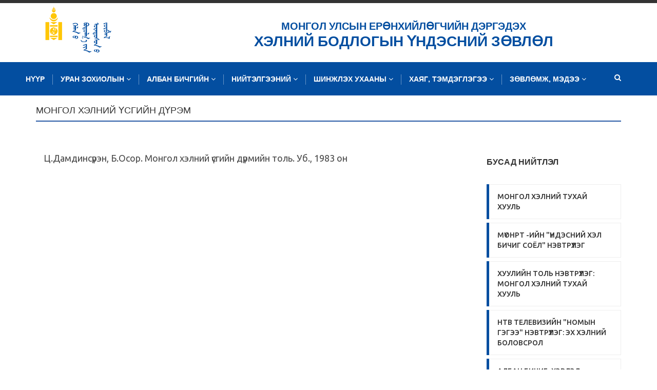

--- FILE ---
content_type: text/html; charset=UTF-8
request_url: https://nairuulga.mn/content/79
body_size: 31657
content:
<!DOCTYPE html>
<HTML lang="en">


<!-- Mirrored from html.templines.com/safeguard/ by HTTrack Website Copier/3.x [XR&CO'2014], Wed, 30 Nov 2016 06:46:18 GMT -->
<!-- Added by HTTrack --><meta http-equiv="content-type" content="text/html;charset=utf-8" /><!-- /Added by HTTrack -->
<head>
    <meta charset="utf-8">
    <meta name="viewport" content="width=device-width, initial-scale=1">
    <title>Найруулга</title>

    <link href="/web/css/master.css" rel="stylesheet">
    <link rel="stylesheet" href="/css/leaflet.css" type="text/css" />
    <link rel="stylesheet" href="/css/MarkerCluster.css" type="text/css" />
    <link rel="stylesheet" href="/css/MarkerCluster.Default.css" type="text/css" />
    <!-- SWITCHER -->
    <link rel="stylesheet" id="switcher-css" type="text/css" href="/web/assets/switcher/css/switcher.css" media="all" />

    <link rel="shortcut icon" href="/web/images/ger.png">

    <!--[if lt IE 9]>
    <script src="//oss.maxcdn.com/libs/html5shiv/3.7.0/html5shiv.js"></script>
    <script src="//oss.maxcdn.com/libs/respond.js/1.4.2/respond.min.js"></script>
        <meta property="og:url"           content="http://nairuulga.mn/content/79" />
    <meta property="og:type"          content="website" />
    <meta property="og:title"         content="Монгол хэлний үсгийн дүрэм " />
    <meta property="og:description"   content="&lt;p&gt;&lt;span style=&quot;font-size:18px&quot;&gt;Монгол хэлний үсгийн дүрмийн толь&nbsp;&lt;/span&gt;&lt;/p&gt;
" />
    <meta property="og:image"         content="http://nairuulga.mn/assets/images/no-image-available.jpg" />

    <![endif]-->
</head>


<body data-scrolling-animations="true">
<div class="sp-body">
    <!-- Loader Landing Page -->
    <div id="ip-container" class="ip-container">
        <div class="ip-header">
            <div class="ip-loader">
                <svg class="ip-inner" width="60px" height="60px" viewBox="0 0 80 80">
                    <path class="ip-loader-circlebg" d="M40,10C57.351,10,71,23.649,71,40.5S57.351,71,40.5,71 S10,57.351,10,40.5S23.649,10,39.3,10z" />
                    <path id="ip-loader-circle" class="ip-loader-circle" d="M40,10C57.351,10,71,23.649,71,40.5S57.351,71,40.5,71 S10,57.351,10,40.5S23.649,10,40.5,10z" />
                </svg>
            </div>
        </div>
    </div>
    <!-- Loader end -->

    <header id="this-is-top">
    <div class="container-fluid">
                                                                
                <div class="header row">
            <div class="col-sm-3 col-md-3 col-lg-3">
                <a href="/" class="logo" id="logo" >
                    <img src="/images/logo.png" alt="logo" class="logo-img">



                </a>
            </div>

            <div class="col-sm-9 col-md-9 col-lg-9">
                <div class="text-left header-padding">
                    <h3 style="padding: 0; margin: 10px 0 0 0; color: #034ea0; font-size: 20px; text-align: center" class="head-name">
                        МОНГОЛ УЛСЫН ЕРӨНХИЙЛӨГЧИЙН ДЭРГЭДЭХ </h3>
                    <h2 style="padding: 0; margin: 3px 0 0 0; color: #034ea0; font-size: 28px; text-align: center">
                        ХЭЛНИЙ БОДЛОГЫН ҮНДЭСНИЙ ЗӨВЛӨЛ
                    </h2>


                </div>
            </div>

        </div>
        <div id="main-menu-bg"></div>
        <a id="menu-open" href="#"><i class="fa fa-bars"></i></a>

    </div>
</header>



<nav class="main-menu navbar-main-slide">
    <div class="container-fluid">
        <ul class="nav navbar-nav navbar-main">
              <li class=''><a href='/' class='border-hover-color1' >Нүүр </a></li><li class='dropdown'><a href='#' class='dropdown-toggle border-hover-color1' data-toggle="dropdown">Уран зохиолын  <i class="fa fa-angle-down"></i></a><ul class="dropdown-menu">
                           <li class='dropdown'><a href='#' class='dropdown-toggle border-hover-color1' data-toggle="dropdown">Уран зохиолын хэл найруулга  <i class="fa fa-angle-down"></i></a><ul class="dropdown-menu">
                           <li class=''><a href='/content/37' class='border-hover-color1' >Уран зохиолын найруулгын онцлог  </a></li><li class=''><a href='/content/49' class='border-hover-color1' >Уран зохиолын хэл найруулга </a></li>
                        </ul></li><li class='dropdown'><a href='#' class='dropdown-toggle border-hover-color1' data-toggle="dropdown">Монголын сонгодог уран зохиол  <i class="fa fa-angle-down"></i></a><ul class="dropdown-menu">
                           <li class=''><a href='/content/52' class='border-hover-color1' >Монголын эртний уран зохиол бол монгол найруулгын үлгэр жишээ </a></li><li class=''><a href='/content/67' class='border-hover-color1' >В.Инжинаши "Хөх судар" түүхэн роман </a></li><li class=''><a href='/content/50' class='border-hover-color1' >Лувсанданзан "Алтан товч" түүхэн сурвалж бичиг </a></li>
                        </ul></li><li class='dropdown'><a href='#' class='dropdown-toggle border-hover-color1' data-toggle="dropdown">Яруу найргийн хэл найруулга   <i class="fa fa-angle-down"></i></a><ul class="dropdown-menu">
                           <li class=''><a href='/content/38' class='border-hover-color1' >Л.Хүрэлбаатар: Б.Явуухулан "Би хаана төрөө вэ" </a></li>
                        </ul></li><li class=''><a href='/content-category/37' class='border-hover-color1' >Уран зохиолын шүүмж </a></li>
                        </ul></li><li class='dropdown'><a href='#' class='dropdown-toggle border-hover-color1' data-toggle="dropdown">Албан бичгийн  <i class="fa fa-angle-down"></i></a><ul class="dropdown-menu">
                           <li class='dropdown'><a href='#' class='dropdown-toggle border-hover-color1' data-toggle="dropdown">Албан бичгийн хэл найруулга  <i class="fa fa-angle-down"></i></a><ul class="dropdown-menu">
                           <li class=''><a href='/content/1' class='border-hover-color1' >Албан бичгийн хэл найруулгын онцлог </a></li><li class=''><a href='/content/59' class='border-hover-color1' >Албан бичгийн хэл найруулга </a></li><li class=''><a href='/content/5' class='border-hover-color1' >Баримт бичгийн жишгийн тухай үндсэн ойлголтууд </a></li><li class=''><a href='/content/4' class='border-hover-color1' >Төрийн албан хэрэг хөтлөх үндсэн заавар </a></li><li class='dropdown'><a href='#' class='dropdown-toggle border-hover-color1' data-toggle="dropdown">Албан бичгийн бүрдлийн байрлал  <i class="fa fa-angle-down"></i></a><ul class="dropdown-menu">
                           <li class=''><a href='/content-category/1' class='border-hover-color1' >Стандарт </a></li>
                        </ul></li>
                        </ul></li><li class='dropdown'><a href='#' class='dropdown-toggle border-hover-color1' data-toggle="dropdown">Захирамжлах баримт бичиг  <i class="fa fa-angle-down"></i></a><ul class="dropdown-menu">
                           <li class=''><a href='/content/9' class='border-hover-color1' >Албан даалгавар </a></li><li class=''><a href='/content/10' class='border-hover-color1' >Албан шаардлага </a></li><li class=''><a href='/content/2' class='border-hover-color1' >Зарлиг </a></li><li class=''><a href='/content/3' class='border-hover-color1' >Захирамж </a></li><li class=''><a href='/content/7' class='border-hover-color1' >Тогтоол </a></li><li class=''><a href='/content/6' class='border-hover-color1' >Тушаал </a></li><li class=''><a href='/content/8' class='border-hover-color1' >Шийдвэр  </a></li>
                        </ul></li><li class='dropdown'><a href='#' class='dropdown-toggle border-hover-color1' data-toggle="dropdown">Зохион байгуулах баримт бичиг  <i class="fa fa-angle-down"></i></a><ul class="dropdown-menu">
                           <li class=''><a href='/content/12' class='border-hover-color1' >Акт </a></li><li class=''><a href='/content/11' class='border-hover-color1' >Албан бичиг </a></li><li class=''><a href='/content/13' class='border-hover-color1' >Гэрээ </a></li><li class=''><a href='/content/14' class='border-hover-color1' >Дүгнэлт </a></li><li class=''><a href='/content/15' class='border-hover-color1' >Дүрэм </a></li><li class=''><a href='/content/21' class='border-hover-color1' >Журам </a></li><li class=''><a href='/content/19' class='border-hover-color1' >Зөвлөмж </a></li><li class=''><a href='/content/16' class='border-hover-color1' >Заавар </a></li><li class=''><a href='/content/20' class='border-hover-color1' >Илгээлт </a></li><li class=''><a href='/content/24' class='border-hover-color1' >Удирдамж </a></li><li class=''><a href='/content/23' class='border-hover-color1' >Тэмдэглэл </a></li><li class=''><a href='/content/22' class='border-hover-color1' >Төсөл </a></li><li class=''><a href='/content/18' class='border-hover-color1' >Тайлан </a></li><li class=''><a href='/content/17' class='border-hover-color1' >Төлөвлөгөө </a></li><li class=''><a href='/content/25' class='border-hover-color1' >Хөтөлбөр </a></li>
                        </ul></li><li class='dropdown'><a href='#' class='dropdown-toggle border-hover-color1' data-toggle="dropdown">Мэдээлэх, лавлах баримт бичиг  <i class="fa fa-angle-down"></i></a><ul class="dropdown-menu">
                           <li class=''><a href='/content/26' class='border-hover-color1' >Илтгэл </a></li><li class=''><a href='/content/27' class='border-hover-color1' >Илтгэх хуудас </a></li><li class=''><a href='/content/28' class='border-hover-color1' >Мэдэгдэл </a></li><li class=''><a href='/content/31' class='border-hover-color1' >Мэдээлэл </a></li><li class=''><a href='/content/29' class='border-hover-color1' >Өргөдөл </a></li><li class=''><a href='/content/32' class='border-hover-color1' >Санал </a></li><li class=''><a href='/content/30' class='border-hover-color1' >Тодорхойлолт </a></li>
                        </ul></li><li class=''><a href='/content-category/36' class='border-hover-color1' >Ном, лавлах материал </a></li><li class=''><a href='/content-category/1' class='border-hover-color1' >Стандарт </a></li>
                        </ul></li><li class='dropdown'><a href='#' class='dropdown-toggle border-hover-color1' data-toggle="dropdown">Нийтэлгээний  <i class="fa fa-angle-down"></i></a><ul class="dropdown-menu">
                           <li class='dropdown'><a href='#' class='dropdown-toggle border-hover-color1' data-toggle="dropdown">Нийтэлгээний хэл найруулга  <i class="fa fa-angle-down"></i></a><ul class="dropdown-menu">
                           <li class=''><a href='/content/33' class='border-hover-color1' >Нийтлэлийн хэл найруулгын онцлог </a></li><li class=''><a href='/content/61' class='border-hover-color1' >Хэвлэл мэдээллийн хэл найруулга </a></li><li class=''><a href='/content/60' class='border-hover-color1' >Сонин, хэвлэл мэдээллийн хэрэгслийн хэл найруулга  </a></li>
                        </ul></li><li class='dropdown'><a href='#' class='dropdown-toggle border-hover-color1' data-toggle="dropdown">Сонин, сэтгүүлийн хэл найруулгад хийсэн судалгаа   <i class="fa fa-angle-down"></i></a><ul class="dropdown-menu">
                           <li class=''><a href='/content/96' class='border-hover-color1' >О.Шинэбаяр, Э.Пүрэвжав: Өнөөгийн сонины хэл найруулгын алдаа, оноо  </a></li>
                        </ul></li><li class='dropdown'><a href='#' class='dropdown-toggle border-hover-color1' data-toggle="dropdown">Радио, телевизийн хэл найруулгад хийсэн судалгаа  <i class="fa fa-angle-down"></i></a><ul class="dropdown-menu">
                           <li class=''><a href='/content/73' class='border-hover-color1' >Богино долгионы радио хэл найруулга </a></li><li class=''><a href='/content/75' class='border-hover-color1' >Зөвлөмж </a></li><li class=''><a href='/content/34' class='border-hover-color1' >Сонин, телевизийн нэрийн судалгаа </a></li>
                        </ul></li><li class='dropdown'><a href='#' class='dropdown-toggle border-hover-color1' data-toggle="dropdown">Засаж найруулан сайжруулж, хэвшүүлэх үг хэллэгээс  <i class="fa fa-angle-down"></i></a><ul class="dropdown-menu">
                           <li class=''><a href='/content/81' class='border-hover-color1' >Амьсгал боосон “-лт” хэмээх хаалт </a></li><li class=''><a href='/content/84' class='border-hover-color1' >Олон тооны дагавар эс авах тохиолын тухай </a></li><li class=''><a href='/content/100' class='border-hover-color1' >Засаж найруулан сайжруулж, хэвшүүлэх үг хэллэгээс - 1 </a></li><li class=''><a href='/content/101' class='border-hover-color1' >Засаж найруулан сайжруулж, хэвшүүлэх үг хэллэгээс - 2 </a></li><li class=''><a href='/content/102' class='border-hover-color1' >Засаж найруулан сайжруулж, хэвшүүлэх үг хэллэгээс - 3 </a></li><li class=''><a href='/content/103' class='border-hover-color1' >Засаж найруулан сайжруулж, хэвшүүлэх үг хэллэгээс - 4 </a></li><li class=''><a href='/content/104' class='border-hover-color1' >Засаж найруулан сайжруулж, хэвшүүлэх үг хэллэгээс - 5 </a></li><li class=''><a href='/content/105' class='border-hover-color1' >Засаж найруулан сайжруулж, хэвшүүлэх үг хэллэгээс - 6 </a></li><li class=''><a href='/content/106' class='border-hover-color1' >Засаж найруулан сайжруулж, хэвшүүлэх үг хэллэгээс - 7 </a></li><li class=''><a href='/content/107' class='border-hover-color1' >Засаж найруулан сайжруулж, хэвшүүлэх үг хэллэгээс - 8 </a></li><li class=''><a href='/content/99' class='border-hover-color1' >“ТӨРИЙН ГУРВАН ӨНДӨРЛӨГ” ХЭМЭЭХ НЭРИЙДЛИЙН ТУХАЙД </a></li><li class=''><a href='/content/120' class='border-hover-color1' >Удахгүй “идэгдсэн хоол” ... болох нь л дээ </a></li><li class=''><a href='/content/121' class='border-hover-color1' >Зарим дагаврын хэрэглээ </a></li>
                        </ul></li>
                        </ul></li><li class='dropdown'><a href='#' class='dropdown-toggle border-hover-color1' data-toggle="dropdown">Шинжлэх ухааны  <i class="fa fa-angle-down"></i></a><ul class="dropdown-menu">
                           <li class=''><a href='/content-category/17' class='border-hover-color1' >Шинжлэх ухааны хэл найруулга </a></li><li class=''><a href='/content-category/19' class='border-hover-color1' >Эрдэм шинжилгээний өгүүлэл бичих зөвлөмж </a></li>
                        </ul></li><li class='dropdown'><a href='#' class='dropdown-toggle border-hover-color1' data-toggle="dropdown">Хаяг, тэмдэглэгээ   <i class="fa fa-angle-down"></i></a><ul class="dropdown-menu">
                           <li class='dropdown'><a href='#' class='dropdown-toggle border-hover-color1' data-toggle="dropdown">Хаяг, тэмдэглэгээний жишиг  <i class="fa fa-angle-down"></i></a><ul class="dropdown-menu">
                           <li class=''><a href='/content/46' class='border-hover-color1' >Хаягжуулах тухай хууль </a></li><li class=''><a href='/content/47' class='border-hover-color1' >Хаягжуулах журам </a></li><li class=''><a href='/content/83' class='border-hover-color1' >Хаягжуулах тухай хууль, журам </a></li><li class=''><a href='/content/76' class='border-hover-color1' >Албан байгууллагын хаягийн тухай </a></li>
                        </ul></li><li class='dropdown'><a href='#' class='dropdown-toggle border-hover-color1' data-toggle="dropdown">Жишиг хаяг  <i class="fa fa-angle-down"></i></a><ul class="dropdown-menu">
                           <li class=''><a href='/content/125' class='border-hover-color1' >Жишиг хаягтай байгууллагууд-2  </a></li><li class=''><a href='/content/122' class='border-hover-color1' >Орон нутаг дахь жишиг хаяг </a></li><li class=''><a href='/content/45' class='border-hover-color1' >Жишиг хаягтай байгууллагууд </a></li><li class=''><a href='//' class='border-hover-color1' > </a></li>
                        </ul></li><li class='dropdown'><a href='#' class='dropdown-toggle border-hover-color1' data-toggle="dropdown">Судалгаа, зөвлөмж  <i class="fa fa-angle-down"></i></a><ul class="dropdown-menu">
                           <li class=''><a href='/content/69' class='border-hover-color1' >Судалгаа - 1 </a></li><li class=''><a href='/content/70' class='border-hover-color1' >Зөвлөмж - 1 </a></li><li class=''><a href='/content/71' class='border-hover-color1' >Зөвлөмж - 2 </a></li><li class=''><a href='/content/72' class='border-hover-color1' >Үр дүн </a></li><li class=''><a href='/content/80' class='border-hover-color1' >Судалгаа - 2 </a></li>
                        </ul></li><li class='dropdown'><a href='#' class='dropdown-toggle border-hover-color1' data-toggle="dropdown">Нийтлэл, өгүүлэл   <i class="fa fa-angle-down"></i></a><ul class="dropdown-menu">
                           <li class=''><a href='/content/82' class='border-hover-color1' >Монгол хаяг мандтугай!  </a></li>
                        </ul></li>
                        </ul></li><li class='dropdown'><a href='#' class='dropdown-toggle border-hover-color1' data-toggle="dropdown">Зөвлөмж, мэдээ   <i class="fa fa-angle-down"></i></a><ul class="dropdown-menu">
                           <li class='dropdown'><a href='#' class='dropdown-toggle border-hover-color1' data-toggle="dropdown">Багшид  <i class="fa fa-angle-down"></i></a><ul class="dropdown-menu">
                           <li class=''><a href='/content-category/32' class='border-hover-color1' >Шинэ ном </a></li><li class=''><a href='/content-category/34' class='border-hover-color1' >Эрдэм шинжилгээний өгүүлэл </a></li><li class=''><a href='/content-category/35' class='border-hover-color1' >Нийтлэл, ярилцлага </a></li><li class=''><a href='/content/41' class='border-hover-color1' >Хэрэглээний бичвэрт асуулт зохиож сурагчдыг хөгжүүлэх арга зүй </a></li>
                        </ul></li><li class='dropdown'><a href='#' class='dropdown-toggle border-hover-color1' data-toggle="dropdown">Сурагчид  <i class="fa fa-angle-down"></i></a><ul class="dropdown-menu">
                           <li class=''><a href='/content/42' class='border-hover-color1' >Эх зохиох эрдэмд суралцъя </a></li><li class=''><a href='/content/63' class='border-hover-color1' >Эсээ хэрхэн бичих вэ? </a></li><li class=''><a href='/content/44' class='border-hover-color1' >Сурагчийн бүтээлээс </a></li><li class=''><a href='/content/54' class='border-hover-color1' >Өргөдөл хэрхэн бичих вэ? </a></li><li class=''><a href='/content/68' class='border-hover-color1' >Найруулах чадвар ТВ хичээл </a></li>
                        </ul></li><li class='dropdown'><a href='#' class='dropdown-toggle border-hover-color1' data-toggle="dropdown">Олон нийтэд  <i class="fa fa-angle-down"></i></a><ul class="dropdown-menu">
                           <li class=''><a href='/content/58' class='border-hover-color1' >"Эх хэлний боловсрол" нэвтрүүлэг </a></li><li class=''><a href='/content/64' class='border-hover-color1' >"Монгол хэлний тухай хууль" Хуулийн цаг нэвтрүүлэг </a></li><li class=''><a href='/content/78' class='border-hover-color1' >Монгол хэлний тухай хууль </a></li><li class=''><a href='/content/79' class='border-hover-color1' >Монгол хэлний үсгийн дүрэм  </a></li><li class=''><a href='/content/56' class='border-hover-color1' >Албан бичиг, хэвлэл мэдээллийн эхэд элбэг илэрч байгаа зөв бичих дүрмийн алдаатай зарим үгийг залруулъя! </a></li><li class=''><a href='/content/55' class='border-hover-color1' >Үйл үгийн зарим нөхцөлийг зөв залгаж бичих тухай тайлбар </a></li><li class=''><a href='/content/77' class='border-hover-color1' >"Үндэсний хэл бичиг соёл" нэвтрүүлэг </a></li>
                        </ul></li><li class='dropdown'><a href='#' class='dropdown-toggle border-hover-color1' data-toggle="dropdown">Мэдээ  <i class="fa fa-angle-down"></i></a><ul class="dropdown-menu">
                           <li class=''><a href='/content/88' class='border-hover-color1' >www.nairuulga.mn цахим хуудсыг олон нийтэд танилцууллаа. </a></li><li class=''><a href='/content/124' class='border-hover-color1' > </a></li>
                        </ul></li><li class='dropdown'><a href='#' class='dropdown-toggle border-hover-color1' data-toggle="dropdown">"ХҮҮХДИЙН ЭХ ХЭЛНИЙ БОЛОВСРОЛД" ЭШХ  <i class="fa fa-angle-down"></i></a><ul class="dropdown-menu">
                           <li class=''><a href='/content/109' class='border-hover-color1' >Уран зохиолд туссан хүүхдийн дүр, дүрслэл </a></li><li class=''><a href='/content/110' class='border-hover-color1' >Хүүхдийг уншиж сурахад нөлөөлөх хүчин зүйлүүд </a></li><li class=''><a href='/content/111' class='border-hover-color1' >Хүүхдийн сэтгэхүйд уншлага нөлөөлөх нь </a></li><li class=''><a href='/content/112' class='border-hover-color1' >Монголын хүүхдийн урлан бүтээх төв </a></li><li class=''><a href='/content/117' class='border-hover-color1' >Хүүхдийн орчин ба хэл яриа </a></li><li class=''><a href='/content/118' class='border-hover-color1' >Бага насны хүүхдийн эх хэл эзэмшихүйд гадаад хэл нөлөөлөх нь </a></li>
                        </ul></li><li class='dropdown'><a href='#' class='dropdown-toggle border-hover-color1' data-toggle="dropdown">Эх хэлний сонин хачин  <i class="fa fa-angle-down"></i></a><ul class="dropdown-menu">
                           <li class=''><a href='/content/114' class='border-hover-color1' >“Аягүй” (тааламжгүй) байгаа мөртлөө “баярлаж байна” гэнээ </a></li><li class=''><a href='/content/115' class='border-hover-color1' >Инээдэм биш ханиадам </a></li><li class=''><a href='/content/119' class='border-hover-color1' >Гагцхүү ад үзэхгүй бол монгол хэлээр л байгаа </a></li>
                        </ul></li>
                        </ul></li>
            </ul>


        <div class="search pull-right">
            <div class="header-search ">
                <a href="#" class="btn_header_search"><i class="fa fa-search"></i></a>
                <div class="search-form-modal transition">
                    <form class="search-form navbar-form header_search_form" action="http://nairuulga.mn/search/" method="get">
                        <i class="fa fa-times search-form_close"></i>
                        <div class="form-group">
                            <input type="search" name="s" id="search" placeholder="Хайх" class="form-control" value="">
                        </div>
                        <button class="btn btn_search customBgColor" type="submit">Хайх</button>
                    </form>
                </div>
            </div>
        </div>
    </div>
</nav>
<a id="menu-close" href="#"><i class="fa fa-times"></i></a>
    


    <div class="" style="margin-top: 20px">
        <div class="container-fluid">
            <h1 style="font-size: 18px; font-weight: 100; border-bottom: 2px solid #2658a4; padding-bottom: 10px">Монгол хэлний үсгийн дүрэм </h1>

        </div>
    </div>



    <div class="container-fluid block-content">
        <div class="row main-grid">
            <div class="col-md-9 posts">
                <article class="post single-post">

                    


                    <div class="post-content">

                        <p><span style="font-size:18px">Ц.Дамдинсүрэн, Б.Осор. Монгол хэлний үсгийн дүрмийн толь. Уб., 1983 он</span></p>


                    </div>

                    <iframe src="https://www.facebook.com/plugins/share_button.php?href=http://nairuulga.mn/content/79&layout=button_count&size=small&mobile_iframe=true&appId=235299443288341&width=77&height=20" width="77" height="20" style="border:none;overflow:hidden" scrolling="no" frameborder="0" allowTransparency="true"></iframe>


                </article>



            </div>

            <div class="col-md-3">
                <aside class="sidebar-container">

                                        <div class="widget">
                        <h4 class="widget-title">Бусад нийтлэл</h4>
                        <ul class="blog-cats">

                            
                            <li><a href="/content/78">МОНГОЛ ХЭЛНИЙ ТУХАЙ ХУУЛЬ </a></li>
                            
                            <li><a href="/content/77">МҮОНРТ -ийн &quot;Үндэсний хэл бичиг соёл&quot; нэвтрүүлэг</a></li>
                            
                            <li><a href="/content/66">Хуулийн толь нэвтрүүлэг: Монгол хэлний тухай хууль&nbsp;</a></li>
                            
                            <li><a href="/content/58">НТВ телевизийн &quot;Номын гэгээ&quot; нэвтрүүлэг: Эх хэлний боловсрол </a></li>
                            
                            <li><a href="/content/56">Албан бичиг, хэвлэл мэдээллийн эхэд элбэг илэрч байгаа зөв бичих дүрмийн алдаатай зарим үгийг залруулъя!</a></li>
                            
                            <li><a href="/content/55">ҮЙЛ ҮГИЙН ЗАРИМ НӨХЦӨЛИЙГ ЗӨВ ЗАЛГАЖ БИЧИХ ТУХАЙ тайлбар </a></li>
                                                    </ul>
                    </div>

                    


                </aside>
            </div>
            <div class="col-md-9">
                 <iframe frameborder="0" height="100%" id="dynamic_height" scrolling="no" src="/pdf/20170210152024_xxpaR4Z8JVmUt05l6bDaKtpdz.pdf" width="100%" style="height: 1000px"></iframe>
            </div>
        </div>
    </div>




    <footer>
    <div class="color-part2"></div>
    <div class="color-part"></div>

    <div class="copy text-center"> 2016 © &nbsp;&nbsp;&nbsp;&nbsp;<a href="/contact" style="color: #fff">Холбоо барих</a></div>
</footer>

<a href="" class="cd-top">Top</a>




</div>
<!--Main-->


<script src="/web/js/jquery-1.11.3.min.js"></script>
<script src="/web/js/jquery-ui.min.js"></script>
<script src="/web/js/bootstrap.min.js"></script>
<script src="/web/js/modernizr.custom.js"></script>

<script src="/web/assets/rendro-easy-pie-chart/dist/jquery.easypiechart.min.js"></script>
<script src="/web/js/waypoints.min.js"></script>
<script src="/web/js/jquery.easypiechart.min.js"></script>
<!-- Loader -->
<script src="/web/assets/loader/js/classie.js"></script>
<script src="/web/assets/loader/js/pathLoader.js"></script>
<script src="/web/assets/loader/js/main.js"></script>
<script src="/web/js/classie.js"></script>
<!--Switcher-->
<script src="/web/assets/switcher/js/switcher.js"></script>
<!--Owl Carousel-->
<script src="/web/assets/owl-carousel/owl.carousel.min.js"></script>
<!-- SCRIPTS -->
<script type="text/javascript" src="/web/assets/isotope/jquery.isotope.min.js"></script>
<!--Theme-->
<script src="/web/js/wow.min.js"></script>
<script src="/web/js/jquery.placeholder.min.js"></script>
<script src="/web/js/theme.js"></script>
<script src="/js/leaflet.js "></script>
<script src="/js/leaflet.markercluster.js "></script>
<script>



    $(document).ready(function() {
        var offset = 300,
        //browser window scroll (in pixels) after which the "back to top" link opacity is reduced
                offset_opacity = 1200,
        //duration of the top scrolling animation (in ms)
                scroll_top_duration = 700,
        //grab the "back to top" link
                $back_to_top = $('.cd-top');

        //hide or show the "back to top" link
        $(window).scroll(function(){
            ( $(this).scrollTop() > offset ) ? $back_to_top.addClass('cd-is-visible') : $back_to_top.removeClass('cd-is-visible cd-fade-out');
            if( $(this).scrollTop() > offset_opacity ) {
                $back_to_top.addClass('cd-fade-out');
            }
        });

        //smooth scroll to top
        $back_to_top.on('click', function(event){
            event.preventDefault();
            $('body,html').animate({
                        scrollTop: 0 ,
                    }, scroll_top_duration
            );
        });
    });




</script>
<script>
    (function(i,s,o,g,r,a,m){i['GoogleAnalyticsObject']=r;i[r]=i[r]||function(){
                (i[r].q=i[r].q||[]).push(arguments)},i[r].l=1*new Date();a=s.createElement(o),
            m=s.getElementsByTagName(o)[0];a.async=1;a.src=g;m.parentNode.insertBefore(a,m)
    })(window,document,'script','https://www.google-analytics.com/analytics.js','ga');

    ga('create', 'UA-33806903-8', 'auto');
    ga('send', 'pageview');

</script>

</body>
<!-- Mirrored from html.templines.com/safeguard/ by HTTrack Website Copier/3.x [XR&CO'2014], Wed, 30 Nov 2016 06:47:11 GMT -->
</html>

--- FILE ---
content_type: text/html; charset=UTF-8
request_url: https://nairuulga.mn/pdf/20170210152024_xxpaR4Z8JVmUt05l6bDaKtpdz.pdf
body_size: 21850
content:
<!DOCTYPE html>
<!--
Copyright 2012 Mozilla Foundation

Licensed under the Apache License, Version 2.0 (the "License");
you may not use this file except in compliance with the License.
You may obtain a copy of the License at

    http://www.apache.org/licenses/LICENSE-2.0

Unless required by applicable law or agreed to in writing, software
distributed under the License is distributed on an "AS IS" BASIS,
WITHOUT WARRANTIES OR CONDITIONS OF ANY KIND, either express or implied.
See the License for the specific language governing permissions and
limitations under the License.

Adobe CMap resources are covered by their own copyright but the same license:

    Copyright 1990-2015 Adobe Systems Incorporated.

See https://github.com/adobe-type-tools/cmap-resources
-->
<html dir="ltr" mozdisallowselectionprint moznomarginboxes>
<head>
    <meta charset="utf-8">
    <meta name="viewport" content="width=device-width, initial-scale=1, maximum-scale=1">
    <meta name="google" content="notranslate">
    <meta http-equiv="X-UA-Compatible" content="IE=edge">
    <title>PDF.js viewer</title>


    <link rel="stylesheet" href="/pdf_js/viewer.css">

    <script src="/pdf_js/compatibility.js"></script>



    <!-- This snippet is used in production (included from viewer.html) -->
    <link rel="resource" type="application/l10n" href="/pdf_js/locale/locale.properties">
    <script src="/pdf_js/l10n.js"></script>
    <script src="/pdf_js/build/pdf.js"></script>



    <script src="/pdf_js/debugger.js"></script>

    <script>
        window.DEFAULT_URL = '/uploaded/docs/20170210152024_xxpaR4Z8JVmUt05l6bDaKtpdz.pdf';
    </script>

    <script src="/pdf_js/viewer.js"></script>

</head>

<body tabindex="1" class="loadingInProgress">
<div id="outerContainer">

    <div id="sidebarContainer">
        <div id="toolbarSidebar">
            <div class="splitToolbarButton toggled">
                <button id="viewThumbnail" class="toolbarButton group toggled" title="Show Thumbnails" tabindex="2" data-l10n-id="thumbs">
                    <span data-l10n-id="thumbs_label">Thumbnails</span>
                </button>
                <button id="viewOutline" class="toolbarButton group" title="Show Document Outline" tabindex="3" data-l10n-id="outline">
                    <span data-l10n-id="outline_label">Document Outline</span>
                </button>
                <button id="viewAttachments" class="toolbarButton group" title="Show Attachments" tabindex="4" data-l10n-id="attachments">
                    <span data-l10n-id="attachments_label">Attachments</span>
                </button>
            </div>
        </div>
        <div id="sidebarContent">
            <div id="thumbnailView">
            </div>
            <div id="outlineView" class="hidden">
            </div>
            <div id="attachmentsView" class="hidden">
            </div>
        </div>
    </div>  <!-- sidebarContainer -->

    <div id="mainContainer">
        <div class="findbar hidden doorHanger hiddenSmallView" id="findbar">
            <label for="findInput" class="toolbarLabel" data-l10n-id="find_label">Find:</label>
            <input id="findInput" class="toolbarField" tabindex="91">
            <div class="splitToolbarButton">
                <button class="toolbarButton findPrevious" title="" id="findPrevious" tabindex="92" data-l10n-id="find_previous">
                    <span data-l10n-id="find_previous_label">Previous</span>
                </button>
                <div class="splitToolbarButtonSeparator"></div>
                <button class="toolbarButton findNext" title="" id="findNext" tabindex="93" data-l10n-id="find_next">
                    <span data-l10n-id="find_next_label">Next</span>
                </button>
            </div>
            <input type="checkbox" id="findHighlightAll" class="toolbarField" tabindex="94">
            <label for="findHighlightAll" class="toolbarLabel" data-l10n-id="find_highlight">Highlight all</label>
            <input type="checkbox" id="findMatchCase" class="toolbarField" tabindex="95">
            <label for="findMatchCase" class="toolbarLabel" data-l10n-id="find_match_case_label">Match case</label>
            <span id="findResultsCount" class="toolbarLabel hidden"></span>
            <span id="findMsg" class="toolbarLabel"></span>
        </div>  <!-- findbar -->

        <div id="secondaryToolbar" class="secondaryToolbar hidden doorHangerRight">
            <div id="secondaryToolbarButtonContainer">
                <button id="secondaryPresentationMode" class="secondaryToolbarButton presentationMode visibleLargeView" title="Switch to Presentation Mode" tabindex="51" data-l10n-id="presentation_mode">
                    <span data-l10n-id="presentation_mode_label">Presentation Mode</span>
                </button>

                <button id="secondaryOpenFile" class="secondaryToolbarButton openFile visibleLargeView" title="Open File" tabindex="52" data-l10n-id="open_file">
                    <span data-l10n-id="open_file_label">Open</span>
                </button>

                <button id="secondaryPrint" class="secondaryToolbarButton print visibleMediumView" title="Print" tabindex="53" data-l10n-id="print">
                    <span data-l10n-id="print_label">Print</span>
                </button>

                <button id="secondaryDownload" class="secondaryToolbarButton download visibleMediumView" title="Download" tabindex="54" data-l10n-id="download">
                    <span data-l10n-id="download_label">Download</span>
                </button>

                <a href="#" id="secondaryViewBookmark" class="secondaryToolbarButton bookmark visibleSmallView" title="Current view (copy or open in new window)" tabindex="55" data-l10n-id="bookmark">
                    <span data-l10n-id="bookmark_label">Current View</span>
                </a>

                <div class="horizontalToolbarSeparator visibleLargeView"></div>

                <button id="firstPage" class="secondaryToolbarButton firstPage" title="Go to First Page" tabindex="56" data-l10n-id="first_page">
                    <span data-l10n-id="first_page_label">Go to First Page</span>
                </button>
                <button id="lastPage" class="secondaryToolbarButton lastPage" title="Go to Last Page" tabindex="57" data-l10n-id="last_page">
                    <span data-l10n-id="last_page_label">Go to Last Page</span>
                </button>

                <div class="horizontalToolbarSeparator"></div>

                <button id="pageRotateCw" class="secondaryToolbarButton rotateCw" title="Rotate Clockwise" tabindex="58" data-l10n-id="page_rotate_cw">
                    <span data-l10n-id="page_rotate_cw_label">Rotate Clockwise</span>
                </button>
                <button id="pageRotateCcw" class="secondaryToolbarButton rotateCcw" title="Rotate Counterclockwise" tabindex="59" data-l10n-id="page_rotate_ccw">
                    <span data-l10n-id="page_rotate_ccw_label">Rotate Counterclockwise</span>
                </button>

                <div class="horizontalToolbarSeparator"></div>

                <button id="toggleHandTool" class="secondaryToolbarButton handTool" title="Enable hand tool" tabindex="60" data-l10n-id="hand_tool_enable">
                    <span data-l10n-id="hand_tool_enable_label">Enable hand tool</span>
                </button>

                <div class="horizontalToolbarSeparator"></div>

                <button id="documentProperties" class="secondaryToolbarButton documentProperties" title="Document Properties…" tabindex="61" data-l10n-id="document_properties">
                    <span data-l10n-id="document_properties_label">Document Properties…</span>
                </button>
            </div>
        </div>  <!-- secondaryToolbar -->

        <div class="toolbar">
            <div id="toolbarContainer">
                <div id="toolbarViewer">
                    <div id="toolbarViewerLeft">
                        <button id="sidebarToggle" class="toolbarButton" title="Toggle Sidebar" tabindex="11" data-l10n-id="toggle_sidebar">
                            <span data-l10n-id="toggle_sidebar_label">Toggle Sidebar</span>
                        </button>
                        <div class="toolbarButtonSpacer"></div>
                        <button id="viewFind" class="toolbarButton group hiddenSmallView" title="Find in Document" tabindex="12" data-l10n-id="findbar">
                            <span data-l10n-id="findbar_label">Find</span>
                        </button>
                        <div class="splitToolbarButton">
                            <button class="toolbarButton pageUp" title="Previous Page" id="previous" tabindex="13" data-l10n-id="previous">
                                <span data-l10n-id="previous_label">Previous</span>
                            </button>
                            <div class="splitToolbarButtonSeparator"></div>
                            <button class="toolbarButton pageDown" title="Next Page" id="next" tabindex="14" data-l10n-id="next">
                                <span data-l10n-id="next_label">Next</span>
                            </button>
                        </div>
                        <label id="pageNumberLabel" class="toolbarLabel" for="pageNumber" data-l10n-id="page_label">Page: </label>
                        <input type="number" id="pageNumber" class="toolbarField pageNumber" value="1" size="4" min="1" tabindex="15">
                        <span id="numPages" class="toolbarLabel"></span>
                    </div>
                    <div id="toolbarViewerRight">
                        <button id="presentationMode" class="toolbarButton presentationMode hiddenLargeView" title="Switch to Presentation Mode" tabindex="31" data-l10n-id="presentation_mode">
                            <span data-l10n-id="presentation_mode_label">Presentation Mode</span>
                        </button>

                        <button id="openFile" class="toolbarButton openFile hiddenLargeView" title="Open File" tabindex="32" data-l10n-id="open_file">
                            <span data-l10n-id="open_file_label">Open</span>
                        </button>

                        <button id="print" class="toolbarButton print hiddenMediumView" title="Print" tabindex="33" data-l10n-id="print">
                            <span data-l10n-id="print_label">Print</span>
                        </button>

                        <button id="download" class="toolbarButton download hiddenMediumView" title="Download" tabindex="34" data-l10n-id="download">
                            <span data-l10n-id="download_label">Download</span>
                        </button>
                        <a href="#" id="viewBookmark" class="toolbarButton bookmark hiddenSmallView" title="Current view (copy or open in new window)" tabindex="35" data-l10n-id="bookmark">
                            <span data-l10n-id="bookmark_label">Current View</span>
                        </a>

                        <div class="verticalToolbarSeparator hiddenSmallView"></div>

                        <button id="secondaryToolbarToggle" class="toolbarButton" title="Tools" tabindex="36" data-l10n-id="tools">
                            <span data-l10n-id="tools_label">Tools</span>
                        </button>
                    </div>
                    <div class="outerCenter">
                        <div class="innerCenter" id="toolbarViewerMiddle">
                            <div class="splitToolbarButton">
                                <button id="zoomOut" class="toolbarButton zoomOut" title="Zoom Out" tabindex="21" data-l10n-id="zoom_out">
                                    <span data-l10n-id="zoom_out_label">Zoom Out</span>
                                </button>
                                <div class="splitToolbarButtonSeparator"></div>
                                <button id="zoomIn" class="toolbarButton zoomIn" title="Zoom In" tabindex="22" data-l10n-id="zoom_in">
                                    <span data-l10n-id="zoom_in_label">Zoom In</span>
                                </button>
                            </div>
                  <span id="scaleSelectContainer" class="dropdownToolbarButton">
                     <select id="scaleSelect" title="Zoom" tabindex="23" data-l10n-id="zoom">
                         <option id="pageAutoOption" title="" value="auto" selected="selected" data-l10n-id="page_scale_auto">Automatic Zoom</option>
                         <option id="pageActualOption" title="" value="page-actual" data-l10n-id="page_scale_actual">Actual Size</option>
                         <option id="pageFitOption" title="" value="page-fit" data-l10n-id="page_scale_fit">Fit Page</option>
                         <option id="pageWidthOption" title="" value="page-width" data-l10n-id="page_scale_width">Full Width</option>
                         <option id="customScaleOption" title="" value="custom"></option>
                         <option title="" value="0.5" data-l10n-id="page_scale_percent" data-l10n-args='{ "scale": 50 }'>50%</option>
                         <option title="" value="0.75" data-l10n-id="page_scale_percent" data-l10n-args='{ "scale": 75 }'>75%</option>
                         <option title="" value="1" data-l10n-id="page_scale_percent" data-l10n-args='{ "scale": 100 }'>100%</option>
                         <option title="" value="1.25" data-l10n-id="page_scale_percent" data-l10n-args='{ "scale": 125 }'>125%</option>
                         <option title="" value="1.5" data-l10n-id="page_scale_percent" data-l10n-args='{ "scale": 150 }'>150%</option>
                         <option title="" value="2" data-l10n-id="page_scale_percent" data-l10n-args='{ "scale": 200 }'>200%</option>
                         <option title="" value="3" data-l10n-id="page_scale_percent" data-l10n-args='{ "scale": 300 }'>300%</option>
                         <option title="" value="4" data-l10n-id="page_scale_percent" data-l10n-args='{ "scale": 400 }'>400%</option>
                     </select>
                  </span>
                        </div>
                    </div>
                </div>
                <div id="loadingBar">
                    <div class="progress">
                        <div class="glimmer">
                        </div>
                    </div>
                </div>
            </div>
        </div>

        <menu type="context" id="viewerContextMenu">
            <menuitem id="contextFirstPage" label="First Page"
                      data-l10n-id="first_page"></menuitem>
            <menuitem id="contextLastPage" label="Last Page"
                      data-l10n-id="last_page"></menuitem>
            <menuitem id="contextPageRotateCw" label="Rotate Clockwise"
                      data-l10n-id="page_rotate_cw"></menuitem>
            <menuitem id="contextPageRotateCcw" label="Rotate Counter-Clockwise"
                      data-l10n-id="page_rotate_ccw"></menuitem>
        </menu>

        <div id="viewerContainer" tabindex="0">
            <div id="viewer" class="pdfViewer"></div>
        </div>

        <div id="errorWrapper" hidden='true'>
            <div id="errorMessageLeft">
                <span id="errorMessage"></span>
                <button id="errorShowMore" data-l10n-id="error_more_info">
                    More Information
                </button>
                <button id="errorShowLess" data-l10n-id="error_less_info" hidden='true'>
                    Less Information
                </button>
            </div>
            <div id="errorMessageRight">
                <button id="errorClose" data-l10n-id="error_close">
                    Close
                </button>
            </div>
            <div class="clearBoth"></div>
            <textarea id="errorMoreInfo" hidden='true' readonly="readonly"></textarea>
        </div>
    </div> <!-- mainContainer -->

    <div id="overlayContainer" class="hidden">
        <div id="passwordOverlay" class="container hidden">
            <div class="dialog">
                <div class="row">
                    <p id="passwordText" data-l10n-id="password_label">Enter the password to open this PDF file:</p>
                </div>
                <div class="row">
                    <!-- The type="password" attribute is set via script, to prevent warnings in Firefox for all http:// documents. -->
                    <input id="password" class="toolbarField">
                </div>
                <div class="buttonRow">
                    <button id="passwordCancel" class="overlayButton"><span data-l10n-id="password_cancel">Cancel</span></button>
                    <button id="passwordSubmit" class="overlayButton"><span data-l10n-id="password_ok">OK</span></button>
                </div>
            </div>
        </div>
        <div id="documentPropertiesOverlay" class="container hidden">
            <div class="dialog">
                <div class="row">
                    <span data-l10n-id="document_properties_file_name">File name:</span> <p id="fileNameField">-</p>
                </div>
                <div class="row">
                    <span data-l10n-id="document_properties_file_size">File size:</span> <p id="fileSizeField">-</p>
                </div>
                <div class="separator"></div>
                <div class="row">
                    <span data-l10n-id="document_properties_title">Title:</span> <p id="titleField">-</p>
                </div>
                <div class="row">
                    <span data-l10n-id="document_properties_author">Author:</span> <p id="authorField">-</p>
                </div>
                <div class="row">
                    <span data-l10n-id="document_properties_subject">Subject:</span> <p id="subjectField">-</p>
                </div>
                <div class="row">
                    <span data-l10n-id="document_properties_keywords">Keywords:</span> <p id="keywordsField">-</p>
                </div>
                <div class="row">
                    <span data-l10n-id="document_properties_creation_date">Creation Date:</span> <p id="creationDateField">-</p>
                </div>
                <div class="row">
                    <span data-l10n-id="document_properties_modification_date">Modification Date:</span> <p id="modificationDateField">-</p>
                </div>
                <div class="row">
                    <span data-l10n-id="document_properties_creator">Creator:</span> <p id="creatorField">-</p>
                </div>
                <div class="separator"></div>
                <div class="row">
                    <span data-l10n-id="document_properties_producer">PDF Producer:</span> <p id="producerField">-</p>
                </div>
                <div class="row">
                    <span data-l10n-id="document_properties_version">PDF Version:</span> <p id="versionField">-</p>
                </div>
                <div class="row">
                    <span data-l10n-id="document_properties_page_count">Page Count:</span> <p id="pageCountField">-</p>
                </div>
                <div class="buttonRow">
                    <button id="documentPropertiesClose" class="overlayButton"><span data-l10n-id="document_properties_close">Close</span></button>
                </div>
            </div>
        </div>
    </div>  <!-- overlayContainer -->

</div> <!-- outerContainer -->
<div id="printContainer"></div>
<div id="mozPrintCallback-shim" hidden>
    <style>
        @media  print {
            #printContainer div {
                page-break-after: always;
                page-break-inside: avoid;
            }
        }
    </style>
    <style scoped>
        #mozPrintCallback-shim {
            position: fixed;
            top: 0;
            left: 0;
            height: 100%;
            width: 100%;
            z-index: 9999999;

            display: block;
            text-align: center;
            background-color: rgba(0, 0, 0, 0.5);
        }
        #mozPrintCallback-shim[hidden] {
            display: none;
        }
        @media  print {
            #mozPrintCallback-shim {
                display: none;
            }
        }

        #mozPrintCallback-shim .mozPrintCallback-dialog-box {
            display: inline-block;
            margin: -50px auto 0;
            position: relative;
            top: 45%;
            left: 0;
            min-width: 220px;
            max-width: 400px;

            padding: 9px;

            border: 1px solid hsla(0, 0%, 0%, .5);
            border-radius: 2px;
            box-shadow: 0 1px 4px rgba(0, 0, 0, 0.3);

            background-color: #474747;

            color: hsl(0, 0%, 85%);
            font-size: 16px;
            line-height: 20px;
        }
        #mozPrintCallback-shim .progress-row {
            clear: both;
            padding: 1em 0;
        }
        #mozPrintCallback-shim progress {
            width: 100%;
        }
        #mozPrintCallback-shim .relative-progress {
            clear: both;
            float: right;
        }
        #mozPrintCallback-shim .progress-actions {
            clear: both;
        }
    </style>
    <div class="mozPrintCallback-dialog-box">
        <!-- TODO: Localise the following strings -->
        Preparing document for printing...
        <div class="progress-row">
            <progress value="0" max="100"></progress>
            <span class="relative-progress">0%</span>
        </div>
        <div class="progress-actions">
            <input type="button" value="Cancel" class="mozPrintCallback-cancel">
        </div>
    </div>
</div>

</body>
</html>



--- FILE ---
content_type: text/css
request_url: https://nairuulga.mn/web/css/master.css
body_size: 1005
content:
/*------------------------------------------------------------------
[Master Stylesheet]

- MAIN CSS
- FONTS
- PLUGIN CSS


- Author:  Alex Zaymund
- Profile:  https://themeforest.net/user/pix-theme
-------------------------------------------------------------------*/

/* MAIN CSS */
@import url('bootstrap.min.css');
@import url('skin-bootstrap.css');
@import url('font-awesome.min.css');
@import url('theme.css');
@import url('responsive.css');
@import url('animate.css');
@import url('color.css');



/* FONTS */
@import url(https://fonts.googleapis.com/css?family=Ubuntu:300,400,500,700,400italic,700italic);
@import url(https://fonts.googleapis.com/css?family=Exo:400,700);
@import url('../fonts/flaticon/flaticon.css');
@import url('../fonts/simple/simple-line-icons.css');



/* PLUGIN CSS */
@import url('../assets/loader/css/loader.css');
@import url('../assets/owl-carousel/owl.carousel.css');
@import url('../assets/owl-carousel/owl.theme.css');
@import url('../assets/isotope/isotope.css');



--- FILE ---
content_type: text/css
request_url: https://nairuulga.mn/web/css/skin-bootstrap.css
body_size: 4936
content:
/*------------------------------------------------------------------
[Table of contents]

 - Buttons
 - Lists
 - Forms


- Author:  Alex Zaymund
- Profile:  https://themeforest.net/user/pix-theme

-------------------------------------------------------------------*/

/* Buttons */
.btn{
  font-family: 'Exo', sans-serif;
  font-weight:700;
  position:relative;
  font-size:12px;
  padding:15px 30px;
  border:none;
  text-transform:uppercase;
  border-radius:0px;
}
.btn:after{
  content:"";
  background:#fff;
  display:block;
  position:absolute;
  right:0px;
  top:0px;
  bottom:0px;
  width:4px;
  opacity:0.5;
  transition: 0.4s;
  transition-timing-function: cubic-bezier(.36,.99,.47,1.09);
}
.btn:hover:after{
  width:100%;
}
.btn.btn-sm:after, .btn.btn-lg:after{
  display:none;
}
.btn.btn-sm.btn-default:hover, .btn.btn-sm.btn-primary:hover, .btn.btn-sm.btn-success:hover, .btn.btn-sm.btn-info:hover, .btn.btn-sm.btn-warning:hover, .btn.btn-sm.btn-danger:hover, .btn.btn-sm.btn-link:hover{
  background:none;
}

.btn.btn-sm{
  font-weight:400;
  padding:10px 20px 8px 20px;
  border:1px solid #eeeeee;
  font-size:11px;
}
.btn.btn-lg{
  padding:10px 35px;
  border:1px solid #fff;
  border-right:4px solid #fff;
}
.btn.btn-sm:before{
  content:"";
  display:block;
  position:absolute;
  right:0px;
  top:-1px;
  bottom:-1px;
  width:4px;
  opacity:1;
  transition: 0.4s;
  transition-timing-function: cubic-bezier(.36,.99,.69,1.2);
  z-index:1;
}
.btn.btn-sm:hover:before{
  width:100%;
  z-index:-1;
}
p{
  font-size:13px;
  line-height:22px;
  margin-bottom:20px;
}
h1{
  margin-top:0px;
  font-size:24px;
  margin-bottom:40px;
}
h1.italic{
  font-size:22px;
  font-weight:400;
}
h4{
  font-size:16px;
  margin-bottom:20px;
}
h1,h2,h3,h4,h5,h6{
  font-family: 'Exo', sans-serif;
  font-weight:700;
  text-transform:uppercase;
}

.form-control{
  border-radius:0;
  border:0;
  box-shadow:none;
  padding:12px;
  height:auto;
}
textarea.form-control{
  min-height:100px;
}
.form-control:focus{
  border:none;
  box-shadow:none;
}
/* Lists */
.nav-tabs{
  text-align:center;
  border:none;
}
ul.styled{
  margin:0px;
  padding:0px;
}
ul.styled > li{
  position:relative;
  background:#f5f5f5;
  list-style:none;
  margin-bottom:6px;
}
ul.styled li > ul{
  display:none;
  position:absolute;
  z-index:2;
  width:100%;
  padding:0;
  left:0;
  background:#e3e3e3;
  padding:20px 15px;
  padding-top:0;
  padding-left:35px;
  border-bottom:4px solid;
  font-size:12px;
  text-transform:uppercase;
}
ul.styled li > ul > li{
  list-style:none;
}
ul.styled li > ul > li + li{
  margin-top:10px;
  display:block;
}
ul.styled li:hover > ul{
  display:block;
}
ul.styled > li.active > a, ul.styled > li.current-cat > a{
  color:#fff;
}
ul.styled > li:hover{
  background:#e3e3e3;
}
ul.styled > li.active:after{
  background:#fff;
  opacity:0.5;
}
ul.styled > li:after{
  content:"";
  display:block;
  width:4px;
  position:absolute;
  right:0px;
  top:0px;
  bottom:0px;
  background:#e3e3e3;
}
ul.styled > li > a{
  display:block;
  text-decoration:none;
  text-transform:uppercase;
  font-family: 'Exo', sans-serif;
  font-weight:700;
  font-size:12px;
  padding:20px 10px 20px 35px;
}

.nav-tabs > li{
  float:none;
  display:inline-block;
  border:1px solid #eee;
  border-right:4px solid #eee;
  margin-right:5px;
  background:#fff;
}
.nav-tabs > li + li{
  margin-bottom: 20px;
}
.nav-tabs > li.active > a, .nav-tabs > li.active > a:focus, .nav-tabs > li.active > a:hover{
  color:#fff;
  cursor:default;
  border:none;
}
.nav-tabs > li.active > a:after{
  content:"";
  display:block;
  position:absolute;
  width:4px;
  top:-1px;
  bottom:-1px;
  right:-4px;
  background:#fff;
  opacity:0.5;
}
.nav-tabs > li > a{
  position:relative;
  border:none;
  border-radius:0;
  margin-right:0px;
  text-transform:uppercase;
  font-family: 'Exo', sans-serif;
  font-weight:700;
  font-size:12px;
  padding:15px 30px;
}
/* Forms */
.form-elem + .form-elem{
  margin-top:15px;
}
.row > div.form-elem + div.form-elem{
  margin-top:0;
}
.default-inp{
  display:block;
  width:100%;
  border:1px solid #eee;
  position:relative;
}
.default-inp:after{
  width:5px;
  right:-1px;
  top:-1px;
  bottom:-1px;
  content:"";
  display:block;
  position:absolute;
  background-color:rgba(136, 136, 136, 0.2);
}
.default-inp input{
  display:block;
  border:none;
  padding:0 25px;
  height:50px;
  line-height:50px;
}
.default-inp textarea{
  display:block;
  border:none;
  padding:15px 25px;
  resize:none;
  min-height:185px;
}
.default-inp i{
  position:absolute;
  right:32px;
  top:16px;
  width:auto;
}
.form-elem input, .form-elem textarea{
  width:100%;
}


.breadcrumb {
  background-color: transparent;
}
.breadcrumb li {
  text-transform: uppercase;
}
.breadcrumb li a {
}

.pagination>li>a {
  color: #333;
}

.pagination>li>a:focus,
.pagination>li>a:hover,
.pagination>li>span:focus,
.pagination>li>span:hover {
  color: #fff;
}


--- FILE ---
content_type: text/css
request_url: https://nairuulga.mn/web/css/theme.css
body_size: 56065
content:
/*------------------------------------------------------------------
[Table of contents]

 - Global
 - Header
 - Main Slider
 - Team
 - Search
 - Blog posts
 - Comments
 - Footer


- Author:  Alex Zaymund
- Profile:  https://themeforest.net/user/pix-theme

-------------------------------------------------------------------*/


/* Global */

body {
    font-family: Ubuntu, sans-serif;
}

article,
aside,
details,
figcaption,
figure,
footer,
header,
hgroup,
menu,
nav,
section {
    display: block;
}

a:focus {
    outline: none;
}

.sp-body {
    overflow: hidden;
}

.container-fluid {
    max-width: 1170px;
    width: 100%;
}

.iframe01{
    width: 100%;
    border: 0;
    height: 200px;
}

.iframe02{
    width: 100%;
    border: 0;
    height: 400px;
}

html .vc_row.vc_row-no-padding .wpb_column {
    /*    padding-left: 15px;
    padding-right: 15px;*/
}

html .vc_btn3 {
    font-family: 'Exo', sans-serif;
    text-transform: uppercase;
    font-weight: 700;
}

::selection {
    background: #549404;
    color: #fff;
}

::-moz-selection {
    background: #549404;
    color: #fff;
}

.content {
    margin-top: 80px;
    margin-bottom: 20px;
}

.content_margin-lg {
    margin-top: 120px;
    margin-bottom: 60px;
}

.home-section {
    margin-top: -80px;
}

.pix-tabs .nav-tabs {
    text-align: center;
    border: none;
    margin-bottom: 50px;
    margin-left: 0;
}

.block-content {
    margin-top: 20px;
    margin-bottom: 80px;
}

.home-section {
    overflow: hidden;
}

.bg-image {
    background-attachment: fixed !important;
    background-position: center center;
    background-repeat: no-repeat;
    background-size: cover;
}

.inner-offset {}

.bg-image h1 {
    margin-top: 0px;
}

header {
    border-top: 6px solid;
}


/* .header{
  background-color: #bada55;
} */

.header .logo {
    margin-left: -10px;
}

img.full-width {
    width: 100%;
    height: auto;
}

.service-item img.full-width {
    width: 100%;
    height: auto;
}

.hgroup,
hgroup {
    margin-bottom: 50px;
}

.hgroup h1,
.hgroup h2,
hgroup h1,
hgroup h2 {
    margin: 0px;
}

.text-white .hgroup h2,
.text-white hgroup h2 {
    color: #fff;
}

.hgroup h2,
hgroup h2 {
    font-family: 'Exo', sans-serif;
    font-weight: 400;
    font-size: 14px;
    color: #888;
    line-height: 22px;
    letter-spacing: 2px;
}

.hgroup h2 + h1,
.hgroup h1 + h2,
hgroup h2 + h1,
hgroup h1 + h2 {
    margin-top: 15px;
}


/* Cart */

.header .cart-block {
    position: relative;
    padding-left: 40px;
    margin-top: 6px;
}

.header .cart-block i {
    position: absolute;
    top: 0;
    left: 0;
}

.header .cart-block i:before {
    font-size: 28px;
    line-height: 30px;
    padding: 0;
    margin: 0;
}

.header .cart-block .cart-price {
    font-size: 12px;
    line-height: 14px;
    font-weight: normal;
}

.header .cart-block .cart-price .color-primary {
    margin-right: 5px;
}

.header .cart-block .cart-price .items-cart {
    font-size: 10px;
    line-height: 12px;
    padding-top: 5px;
}

.cart-block-r {
    float: right;
}


/* Header */

.social-links li {
    display: inline-block;
    list-style: none;
    margin: 0;
    padding: 0;
}

.social-links li a {
    font-size: 14px;
}

.topmenu:before {
    content: "";
    display: block;
    position: absolute;
    left: 50%;
    width: 50%;
    height: 39px;
    background: #333;
}

.topmenu nav {
    height: 39px;
    line-height: 32px;
    background: #333;
}

.topmenu nav:last-child a:last-child {
    margin-right: 0px;
}

.topmenu nav:first-child:before {
    content: "";
    display: block;
    width: 0px;
    height: 0px;
    border-top: 39px solid;
    border-left: 39px solid transparent;
    position: absolute;
    left: -39px;
}

.topmenu a {
    margin: 0 10px;
    font-size: 13px;
    display: inline-block;
    text-decoration: none;
    text-transform: uppercase;
}

.topmenu a:hover {
    text-decoration: underline;
}

.header-padding {
    font-size: 11px;
    padding: 25px 0 25px 0;
    font-weight: 500;
    font-size: 14px;
    padding: 25px 0 25px 0;
    font-weight: 500;
    min-height: 90px;
}

.header-padding div {
    text-align: left;
    float: left;
    border-left: 1px solid #eee;
    padding: 5px 15px;
}

.header-padding span {
    text-transform: uppercase;
    display: block;
}

.main-menu {
    position: relative;
    font-family: 'Exo', sans-serif;
    text-transform: uppercase;
    height: 65px;
    line-height: 62px;
    font-size: 14spx;
    font-weight: 700;
}

#menu-close {
    display: none !important;
}

#menu-open {
    margin-left: -15px;
    margin-right: -15px;
    display: none;
    color: #fff;
    padding: 20px;
    font-size: 22px;
    display: none;
    padding-left: 40px;
}

#menu-open:hover {
    opacity: 1;
}

.main-menu section {
    display: inline-block;
    height: 65px;
}

.main-menu section nav {
    display: none;
    position: absolute;
    z-index: 2;
    line-height: 22px;
    font-size: 12px;
    font-weight: 400;
    padding: 0 20px 10px 20px;
}

.main-menu section nav a {
    display: block;
}

.main-menu section:hover nav {
    display: block;
}

.main-menu > a,
.main-menu > section > a {
    position: relative;
    padding: 0 25px;
}

.main-menu > a:after,
.main-menu > section > a:after {
    position: absolute;
    right: 0px;
    top: 50%;
    margin-top: -8px;
    content: "";
    display: inline-block;
    height: 16px;
    width: 1px;
    opacity: 0.4;
}

.main-menu > a:last-child:after {
    display: none;
}

.breadcrumbsBox {
    text-transform: lowercase;
}

div.navbar-main ul li {
    display: inline-block;
    list-style: none;
}

.navbar-main {
    margin: 0;
    margin-left: -35px;
}

#main-menu {
    margin: 0;
    margin-left: -35px;
}

.navbar-main > li {
    padding: 24px 0 21px;
}

.navbar-main li a {
    -webkit-transition: all 500ms ease 0s;
    -moz-transition: all 500ms ease 0s;
    -o-transition: all 500ms ease 0s;
    transition: all 500ms ease 0s;
}



.navbar-main > li > a {
    border-right: 1px solid rgba(255, 255, 255, 0.4);
    padding: 0 15px;
}

.navbar-main > li:last-child > a {
    border-right: 0px none;
}

.navbar-main .open > a,
.navbar-main .open > a:focus,
.navbar-main .open > a:hover,
.navbar-main > li > a:focus,
.navbar-main > li > a:hover {
    background-color: rgba(0, 0, 0, 0);
    border-color: rgba(255, 255, 255, 0.4);
}





#main-menu-bg {
    height: 65px;
    position: absolute;
    left: 50%;
    width: 50%;
}

.column-info img {
    width: 100%;
    height: auto;
}

.column-info > span {
    display: block;
    float: right;
    margin-top: -20px;
    margin-right: -8px;
    position: relative;
    z-index: 2;
    height: 20px;
    width: 60px;
    -webkit-transform: skew(-30deg);
    -moz-transform: skew(-30deg);
    -o-transform: skew(-30deg);
}

.column-info h3 {
    margin-top: 40px;
    margin-bottom: 25px;
    font-size: 17px;
}

.column-info a.btn {
    margin-top: 25px;
}

.big-hr {
    position: relative;
    margin: 0px auto;
    max-width: 950px;
    height: 135px;
    padding-top: 25px;
    text-align: center;
    margin-top: -35px;
}

.big-hr:before {
    position: absolute;
    top: 0px;
    left: -69px;
    content: "";
    display: block;
    width: 0;
    height: 0;
    border-top: 135px solid;
    border-left: 70px solid transparent;
}

.big-hr:after {
    position: absolute;
    right: -69px;
    top: 0px;
    content: "";
    display: block;
    width: 0;
    height: 0;
    border-top: 135px solid;
    border-right: 70px solid transparent;
}

.big-hr h2 {
    font-size: 17px;
}

.big-hr div {
    display: inline-block;
}

.big-hr a.btn {
    margin-top: -30px;
}

html .our-services div > a:hover::after {
    background-color: #a91605;
}

.our-services div > a {
    position: relative;
    padding: 40px 10px 0px 105px;
    display: block;
    cursor: pointer;
    border: 1px solid;
    border-right: none;
    height: 180px;
    margin-bottom: 40px;
}

.our-services div > a:after {
    display: block;
    content: "";
    position: absolute;
    right: 0px;
    top: -1px;
    bottom: -1px;
    width: 4px;
}

.our-services div > a:hover {
    text-decoration: none;
}

.our-services div > a > span {
    text-align: center;
    padding-top: 15px;
    width: 70px;
    height: 80px;
    position: absolute;
    left: -10px;
    top: 45px;
    display: block;
    border: 1px solid #eee;
    background: #fff;
    border-right: none;
}

.our-services div > a > span:before,
.our-services div > a > span:after {
    content: "";
    display: block;
    position: absolute;
    width: 0;
    height: 0;
    border-bottom: 80px solid #eee;
    border-right: 25px solid transparent;
    top: -1px;
    right: -25px;
}

.our-services div > a > span:after {
    border-bottom-color: #fff;
    top: -2px;
    right: -23px;
}

.our-services div > a > span > i:after,
.our-services div > a > span > i:before {
    font-size: 30px;
}

.our-services div > a > span > i {
    font-size: 30px;
    margin-left: -10px;
}

.our-services div > a:hover > span > i {
    color: #fff;
}

.fleet-gallery {
    background-image: url(../media/bg/1.jpg);
    padding-bottom: 120px;
    padding-top: 120px;
    margin-top: 20px;
}

#fleet-gallery {
    position: relative;
}

#fleet-gallery .owl-item img {
    padding: 0 5px;
}

#fleet-gallery img {
    width: 100%;
    height: auto;
}

#fleet-gallery .owl-buttons {
    margin-top: 15px;
}

#fleet-gallery .owl-buttons div {
    background: none;
    padding: 5px 20px;
}


/* Accordion */

.accordion .panel .icon {
    display: inline-block;
    font-style: normal;
    background-color: transparent;
}

.accordion .btn-collapse .icon:before {
    display: block;
    font-size: 24px;
    content: '-';
    -webkit-transition: all 0.3s;
    transition: all 0.3s;
}

.accordion .btn-collapse.collapsed .icon:before {
    border-color: #999;
    content: '+';
}

.accordion .panel-title.panel-passive {
    color: #333;
    border-left-color: #eee;
}

.accordion_marg-top_a {
    margin-top: 45px;
}

.panel-heading {
    position: relative;
    color: #333;
    background-color: transparent !important;
    padding: 14px 15px;
}

.panel-heading .btn-collapse {
    position: absolute;
    top: 0;
    display: block;
    width: 50px;
    height: 100%;
    text-align: center;
    left: 0;
    color: #6d6d6d;
}

.panel-group .panel {
    border-radius: 0;
    box-shadow: none;
    border-color: #eee;
}

.panel-group .panel+.panel {
    margin-top: -1px;
}

.panel-heading .panel-title {
    text-align: right;
    text-transform: uppercase;
    font-size: 13px;
    padding-left: 40px;
}

.testimonial-content {
    position: relative;
    margin-left: 10px;
    padding: 45px 15px 40px 80px;
    margin-bottom: 40px;
}

.testimonial-content:after {
    content: "";
    display: block;
    position: absolute;
    bottom: -20px;
    right: 45px;
    width: 0;
    height: 0;
    border-top: 20px solid;
    border-right: 20px solid transparent;
}

.testimonial-content span {
    display: table-cell;
    text-align: center;
    padding-top: 16px;
    width: 50px;
    height: 55px;
    position: absolute;
    left: -10px;
    top: 45px;
    border: 1px solid;
    border-right: none;
}

.testimonial-content span:before,
.testimonial-content span:after {
    content: "";
    display: block;
    position: absolute;
    width: 0;
    height: 0;
    border-bottom: 55px solid;
    border-right: 15px solid transparent;
    top: -1px;
    right: -15px;
}

.testimonial-content span i {
    color: #FFF;
}

.testimonial-author {
    margin-right: 40px;
}

.testimonial-author h4 {
    margin-bottom: 0px;
}

#testimonials .owl-buttons {
    margin: -40px 0 0 10px;
}

#testimonials2 .owl-buttons {
    position: absolute;
    top: -100px;
    right: 20px;
}

#testimonials2 .owl-buttons div {
    padding: 5px 20px;
    border-color: #dddddd;
}

#testimonials2 > div.owl-wrapper-outer > div > div > div {
    margin-right: 20px;
}

.stats > div > div {
    position: relative;
    margin-left: 10px;
    border: 1px solid;
    border-bottom: 3px solid;
    padding: 35px 5px 35px 100px;
    font-family: 'Exo', sans-serif;
}

.stats span:first-child {
    text-align: center;
    padding-top: 20px;
    width: 60px;
    height: 70px;
    position: absolute;
    left: -10px;
    top: 20px;
    display: block;
    border: 1px solid #eee;
    background: #fff;
    border-right: none;
}

.stats span:first-child i {
    font-size: 24px;
    margin-left: 5px;
}

.stats span:first-child:before,
.stats span:first-child:after {
    content: "";
    display: block;
    position: absolute;
    width: 0;
    height: 0;
    border-bottom: 70px solid #eee;
    border-right: 20px solid transparent;
    top: -1px;
    right: -20px;
}

.stats span:first-child:after {
    border-bottom-color: #fff;
    top: -2px;
    right: -18px;
}

.stats > div {
    margin-bottom: 30px;
}

.stats span.percent {
    font-family: 'Exo', sans-serif;
    display: block;
    float: left;
    font-size: 36px;
    font-weight: 700;
    margin-right: 15px;
    margin-top: -5px;
}

.blog-section.bg-image {
    background-image: url(../media/bg/2.jpg);
    background-color: #2b2b2b;
    padding-top: 110px;
    padding-bottom: 110px;
}

.blog-section .hgroup {
    float: left;
}

.blog-section .btn {
    color: #FFF !important;
}

.one-news a {
    color: #fff;
}

.one-news > div {
    position: relative;
    width: 100%;
    height: 300px;
    background-repeat: no-repeat;
    background-position: center center;
    background-size: cover;
    margin-left: -15px;
}

.one-news > div > div:hover {
    opacity: 1;
}

.one-news > div > div {
    bottom: 0px;
    left: 0px;
    width: 100%;
    position: absolute;
    padding: 30px 40px;
    opacity: 0.9;
    -webkit-transition: all 300ms ease 0s;
    -moz-transition: all 300ms ease 0s;
    -o-transition: all 300ms ease 0s;
    transition: all 300ms ease 0s;
}

.one-news > div > div h3,
.two-news > div div:last-child h3 {
    font-size: 18px;
    text-transform: none;
    font-weight: 400;
    margin: 0px;
    margin-bottom: 20px;
}

.two-news > div div:last-child h3 {
    font-size: 16px;
    line-height: 24px;
}

.one-news > div > div small,
.two-news > div div:last-child small {
    display: inline-block;
    padding-right: 15px;
    font-size: 11px;
}

.one-news > div > div small.news-author,
.two-news > div div:last-child small.news-author {
    border-right: 1px solid;
    margin-right: 15px;
}

.pix-lastnews-light .hgroup * {
    color: #fff !important;
}

.pix-lastnews-light .one-news div,
.pix-lastnews-light .news-item div div {
    background-color: #fff !important;
    color: #333;
}

.pix-lastnews-light .one-news div *,
.pix-lastnews-light .news-item div * {
    color: #333 !important;
}

.one-news div * {
    text-transform: uppercase;
}

.pix-lastnews-dark .two-news > div h3 a {
    color: #fff !important;
}

.news-item small {
    text-transform: uppercase;
}

.news-item {
    margin-bottom: 30px;
}

.pix-lastnews-light .news-item a {
    color: #fff;
}

.news-item div:first-child {
    padding-right: 0px;
}

.news-item div:last-child {
    padding-left: 0px;
}

.two-news > div div:first-child > div {
    height: 135px;
    background-position: center center;
    background-repeat: no-repeat;
    background-size: cover;
}

.two-news > div div:last-child > div {
    padding: 25px 30px;
    height: 135px;
}

.read-all-news {
    position: relative;
    margin-top: -10px;
    margin-right: 10px;
}

.pix-lastnews-dark .read-all-news {
    color: #666 !important;
    border: 1px solid #ddd;
    margin-top: -10px;
    background: transparent !important;
    border-right: 5px solid #549404 !important;
}

.pix-lastnews-dark .read-all-news:hover {
    background: #549404 !important;
    color: #fff !important;
}

#partners .owl-buttons {
    margin-right: 15px;
    position: relative;
    float: right;
    margin-top: -220px;
}

.title-space {
    margin-left: 15px;
}

#partners .owl-buttons div {
    background: none;
    margin: 0px;
    padding: 5px 20px;
}

#partners .owl-item {
    padding: 0;
}

#partners a {
    padding: 30px 0;
    text-align: center;
    display: block;
    border-right: 3px solid;
}

footer .copy {
    line-height: 75px;
    padding-right: 15px;
    position: relative;
    z-index: 2;
    font-size: 14px;
    color: #fff !important;
    bottom: 0;
    text-transform: uppercase;
    background: #034ea0 !important;
}

.fobox ul {
    margin: 0;
    padding: 0;
    list-style: none;
}

.fobox ul li {
    margin: 0;
    padding: 0 0 20px 0;
}

.fobox a {
    font-weight: 500;
    font-size: 14px;
}

.focontent {
    margin-bottom: 25px;
}

#to-top {
    top: 0px;
    left: -30px;
    cursor: pointer;
    display: block;
    position: absolute;
    width: 80px;
    text-align: center;
    line-height: 60px;
    height: 65px;
    -webkit-transform: skew(-20deg);
    -moz-transform: skew(-20deg);
    -o-transform: skew(-20deg);
}

#to-top i {
    -webkit-transform: skew(20deg);
    -moz-transform: skew(20deg);
    -o-transform: skew(20deg);
}


/* Footer */

footer .color-part2 {
    position: absolute;
    margin-top: -5px;
    text-align: center;
    left: 0px;
    right: 0px;
    z-index: 2;
}

footer .color-part2:after {
    content: "";
    display: inline-block;
    border-top: 12px solid #fff;
    border-left: 6px solid transparent;
    border-right: 6px solid transparent;
    height: 0;
    width: 900px;
    max-width: 90%;
    position: relative;
    margin-top: -10px;
}

footer:before {
    height: 65px;
    content: "";
    display: block;
    position: absolute;
    left: 50%;
    width: 50%;
    bottom: 0px;
}

footer {
    position: relative;
    border-bottom: 10px solid;
}

footer a {}

footer nav a {
    display: block;
    margin-bottom: 20px;
}

footer nav a:hover {
    text-decoration: none;
}

footer h4 {
    margin-bottom: 40px;
}

footer .block-content {
    background: url(../img/footer-bg.png) no-repeat center center;
    background-size: cover;
    margin-bottom: 0;
    padding-top: 110px;
    padding-bottom: 85px;
}

footer .color-part {
    display: none !important;
    position: absolute;
    top: 0px;
    bottom: 0px;
    left: 0px;
    bottom: 0px;
    width: 50%;
    margin-left: -20%;
    -webkit-transform: skew(-20deg);
    -moz-transform: skew(-20deg);
    -o-transform: skew(-20deg);
}

.logo-footer {
    display: block;
    background: url(../img/logo-footer.png) no-repeat;
    width: 244px;
    height: 42px;
}

footer p {
    font-size: 14px;
    margin-top: 30px;
    padding-right: 60px;
    line-height: 20px;
}

.footer-list li {
    font-weight: 500;
    font-size: 14px;
    padding-bottom: 20px;
}

.footer-icons {
    padding: 20px 0 30px 0;
}

.footer-icons a {
    padding-right: 5px;
    display: inline-block;
    font-size: 12px;
}

.footer-btn {
    font-size: 14px;
    padding: 14px 20px !important;
}

.contact-info {
    margin-top: 30px;
}

.contact-info span {
    display: block;
    margin-bottom: 10px;
    color: #eee;
}

.contact-info strong {
    font-weight: 700;
    font-size: 12px;
}

.contact-info span:after {
    content: "";
    display: block;
    width: 100%;
    clear: both;
}

.contact-info i {
    display: block;
    float: left;
    margin-right: 10px;
    margin-bottom: 10px;
    font-size: 22px;
    color: #ccc;
}



.box-col1 {
    display: inline-block;
    float: right;
    max-width: 236px;
    padding-top: 49px;
    position: relative;
    z-index: 99;
    color: #fff;
}

.box-col2 {
    text-align: center;
    display: block;
    width: 100%;
    padding-top: 43px;
    max-width: 530px;
    margin: 0 auto;
    overflow: hidden;
    position: relative;
    z-index: 99;
    color: #fff;
}

.box-col2 p {
    text-align: center;
    width: 100%;
    display: inline-block !important;
    position: relative;
    z-index: 99;
    color: #fff;
}

.box-col3 {
    color: #fff;
    display: inline-block;
    float: left;
    max-width: 235px;
    padding-left: 30px;
    padding-top: 49px;
    position: relative;
    z-index: 99;
}

.parallax {
    padding: 100px 0;
}

.parallax h1 {
    margin-bottom: 50px;
}

.info-texts {
    position: relative;
    margin-bottom: 320px;
}

.info-texts p {
    position: relative;
    z-index: 2;
    vertical-align: middle;
    display: table-cell;
    z-index: 4;
    text-align: center;
    color: #fff;
    line-height: 24px;
}

.info-texts div {
    position: relative;
}

.info-texts div:before {
    content: "";
    display: block;
    position: absolute;
    border-bottom: 180px solid;
    border-left: 50px solid transparent;
    border-right: 50px solid transparent;
    z-index: 3;
    left: -65px;
    right: -65px;
    top: -25px;
}

.info-texts div:after {
    content: "";
    display: block;
    position: absolute;
    bottom: 0px;
    height: 15px;
    left: -60px;
    right: -60px;
    background: #fff;
    z-index: 2;
}

.info-texts div:first-child:before,
.info-texts div:last-child:before {
    border-top: 180px solid;
    border-bottom: none;
    z-index: 5;
    top: 0px;
}

.info-texts div:last-child:before {
    border-right: 0 none;
}

.info-texts div:first-child:after,
.info-texts div:last-child:after {
    display: none;
}

.info-texts div:first-child:before {
    right: -15px;
    left: 0px;
}

.info-texts div:last-child:before {
    left: -15px;
    right: 0px;
}

.info-texts div:first-child p,
.info-texts div:last-child p {
    margin-top: 15px;
    z-index: 6;
}

.info-texts div:first-child p {
    text-align: right;
    padding-right: 40px;
}

.info-texts div:last-child p {
    text-align: left;
    padding-left: 40px;
}

.info-texts:before,
.info-texts:after {
    content: "";
    display: block;
    position: absolute;
    width: 50%;
    top: 0px;
    height: 180px;
    z-index: 1;
}

.info-texts:before {
    left: 0;
}

.info-texts:after {
    left: 50%;
}

.main-content img + * {
    margin-top: 30px;
}

.quote-form {
    margin-top: -90px;
    padding: 50px;
    background: url(../img/form-bg.jpg) no-repeat center center;
    background-size: cover;
}

.quote-form input,
.quote-form textarea {
    margin-bottom: 15px;
    border: none;
    width: 100%;
    padding: 15px;
    max-height: 116px;
}

.quote-form input[type=submit] {
    background-color: #a91605;
    color: #fff;
    font-family: 'Exo', sans-serif;
    font-weight: 700;
    font-size: 12px;
    text-transform: uppercase;
}

.wpcf7-not-valid {
    border: 1px solid red !important;
}

.quote-form span.wpcf7-form-control-wrap {
    position: relative;
    height: 65px;
    display: block;
}

.quote-form button.btn,
.quote-form a {
    width: 100%;
}

.page-title {
    background-image: url(/auth/img/login/bg1.jpg);
    position: relative;
    padding: 50px 0 10px;
}

.page-title:after {
    display: inline-block;
    content: '';
    background-color: rgba(0, 0, 0, 0.6);
    height: 100%;
    left: 0;
    position: absolute;
    top: 0;
    width: 100%;
    z-index: 0;
}

.page-title .container-fluid {
    position: relative;
    z-index: 77;
}

.page-title .container-fluid .title {
    float: left;
    margin-bottom: 0;
}

.page-title a,
.page-title a:hover {
    text-decoration: none;
}

.page-title h1 {
    display: inline-block;
}

.page-title .page-title-h {
    display: inline-block;
    margin-bottom: 0px;
}

.page-title-h span {
    display: block;
    font-size: 12px;
    padding-top: 20px;
    font-weight: normal;
}


/* Team */

.team > div > div.userpic {
    position: relative;
    background-position: center center;
    background-repeat: no-repeat;
    background-size: cover;
    height: 260px;
    width: 100%;
}

.team .user-info + a.btn {
    margin-right: 30px;
}

.team.style-2 > div > div:hover span {
    display: block;
    top: 0px;
}

.team > div > div span {
    display: none;
    position: absolute;
    bottom: 0px;
    left: 0px;
    right: 0px;
    padding: 30px 15px;
    text-align: center;
    font-size: 12px;
    line-height: 22px;
    font-weight: 300;
    background-color: rgba(57, 127, 169, 0.8);
}

.team .user-info {
    padding: 40px 0 30px 2px;
}

.team .user-info h4,
.team .user-info small {
    font-family: 'Exo', sans-serif;
}

.team .user-info p {
    margin-top: 20px;
}

.team .user-info h4 {
    margin-top: 5px;
}

.team .soc-icons {
    display: inline-block;
}

.team .soc-icons i {
    margin-right: 6px;
}

.team.style-2 div:hover .user-info p,
.team.style-2 div .soc-icons {
    display: none;
}

.team.style-2 div:hover .soc-icons {
    display: block;
}

.services .service-item {
    float: none;
    display: inline-block;
    vertical-align: top;
    margin-left: -4px;
}

.attachments {
    margin: 0px;
    padding: 0px;
}

.attachments li {
    list-style: none;
    border: 1px solid #eee;
    margin-bottom: 15px;
}

.attachments li i {
    margin: 0 20px;
}

.attachments li a {
    display: inline-block;
    border-left: 1px solid #eee;
    padding: 20px 15px;
    font-size: 14px;
}

.attachments li a:hover {
    text-decoration: none;
}

.sidebar-container > div + div {
    margin-top: 50px;
}

.sidebar-container > div > h4 {
    margin-bottom: 35px;
}


/* Search */

.search-form {
    position: relative;
}

.search-form input[type=text] {
    display: block;
    background: #f5f5f5;
    border: none;
    color: #999;
    margin: 0px;
    padding: 20px 45px 20px 25px;
    width: 100%;
    border-right: 4px solid #e3e3e3;
}

.search-form input:focus {
    outline: 0;
    box-shadow: none;
    border: none;
    border-right: 4px solid #e3e3e3;
}

.search-form i {
    position: absolute;
    right: 25px;
    top: -17px;
    background: none;
    border: none;
    cursor: pointer;
    font-size: 20px;
}

ul.blog-cats {
    margin: 0px;
    padding: 0px;
    text-transform: uppercase;
}

ul.blog-cats > li {
    list-style: none;
    border: 1px solid #eeeeee;
    position: relative;
}

ul.blog-cats li > ul {
    display: none;
    padding: 10px 15px;
    padding-left: 20px;
    margin-left: 4px;
    margin-bottom: -1px;
    margin-right: -1px;
}

ul.blog-cats li > ul > li {
    list-style: none;
}

ul.blog-cats li > ul > li > a {
    font-weight: 500;
    color: #fff;
}

ul.blog-cats li > ul > li + li {
    margin-top: 10px;
}

ul.blog-cats > li + li {
    margin-top: 7px;
}

ul.blog-cats > li:before {
    content: "";
    display: block;
    position: absolute;
    top: -1px;
    bottom: -1px;
    left: -1px;
    width: 5px;
}

ul.blog-cats > li:hover:before {
    opacity: 0.5;
}

ul.blog-cats > li > a {
    padding: 13px 20px;
    display: block;
    font-weight: 500;
}

ul.blog-cats > li > a:hover {
    text-decoration: none;
}

.recent-posts div + div {
    margin-top: 25px;
}

.recent-posts div:after {
    content: "";
    display: block;
    clear: both;
}

.recent-posts div img {
    float: left;
    margin-right: 15px;
}

.recent-posts div a {
    font-family: 'Exo', sans-serif;
    font-weight: 700;
}

.recent-posts div a:hover {
    text-decoration: none;
}

.recent-posts div a:after {
    content: "";
    display: block;
}

.recent-posts div span {
    display: inline-block;
    font-size: 11px;
    margin-top: 15px;
    color: #888;
}

.tags a {
    font-weight: 700;
    font-size: 11px;
    text-transform: uppercase;
    display: inline-block;
    background: #f4f4f4;
    border: 1px solid #eee;
    padding: 10px 16px;
    margin-right: 6px;
}

.tags a:hover {
    text-decoration: none;
}

.tags a + a {
    margin-top: 10px;
}

.twitter-feeds div {
    padding: 0 0 25px 25px;
}

.twitter-feeds div + div {
    border-top: 1px solid #eee;
    padding-top: 25px;
}

.twitter-feeds div i {
    position: absolute;
    margin: 5px 0 0 -23px;
}

.twitter-feeds div p {
    display: block;
    font-size: 13px;
    margin: 0px;
}

.twitter-feeds div span {
    display: inline-block;
    font-size: 11px;
    font-weight: 500;
    margin-top: 10px;
}

.tagcloud li {
    padding: 3px 1px !important;
}

.tagcloud a {
    display: inline-block;
    margin-right: 0;
    padding: 10px 16px;
    background: #f4f4f4;
    border: 1px solid #eee;
    font-weight: 700;
    font-size: 11px;
    color: #333;
    transition: all .3s;
    text-transform: uppercase;
}

.tagcloud a:hover {
    color: #FFF;
    text-decoration: none;
}

.flickr-feed li {
    display: inline-block;
    padding: 15px 5px;
}

nav.pagination {
    margin: 80px 0;
}

nav.pagination a {
    display: block;
    float: left;
    border: 1px solid #eee;
    padding: 8px 20px 6px 20px;
    font-size: 12px;
}

nav.pagination a:hover {
    text-decoration: none;
}

nav.pagination a + a {
    border-left: none;
}


/* Blog posts */

.small-posts > div + div,
.big-posts > div + div {
    margin-top: 90px;
}

.post-content p {
    margin-bottom: 0px;
}

.post-content p + p {
    margin-top: 20px;
}

.small-posts > div > h1,
.big-posts > div > h1 {
    margin-top: 15px;
    text-transform: none;
    font-size: 22px;
    margin-bottom: 30px;
}

.small-posts > div > .read-more,
.big-posts > div > .read-more {
    margin-top: 40px;
}

.post-info {
    position: relative;
    padding: 15px 20px 17px 20px;
    border: 1px solid #eee;
}

.post-info:after {
    position: absolute;
    content: "";
    display: block;
    bottom: -1px;
    height: 3px;
    left: -1px;
    right: -1px;
}

.post-info span {
    color: #888;
    display: inline-block;
    padding: 0 20px 0 0;
    font-size: 11px;
    font-weight: 500;
    text-transform: uppercase;
}

.post-info span + span {
    border-left: 1px solid #ccc;
    padding-left: 20px;
}

.big-posts > div > img,
.single-post > div > img {
    width: 100%;
}

.big-posts .post-info,
.single-post .post-info {
    margin-bottom: 45px;
    margin-top: 15px;
}

.small-posts .post-info {
    margin-bottom: 28px;
}

.small-posts > div > img {
    float: left;
    margin-bottom: 15px;
    margin-right: 30px;
    max-width: 50%;
}

.small-posts > div:after {
    content: "";
    display: block;
    clear: both;
}

.post-content img {
    max-width: 100%;
}

.post-content p + img,
.post-content img + img,
.post-content img + p,
.post-content .clearfix + p,
.post-content .clearfix + img {
    margin-top: 20px;
}

.post-content img.pull-left {
    margin-right: 20px;
}

.post-content img.pull-right {
    margin-left: 20px;
}


/* Comments */

.comments,
.new-comment {
    margin-top: 80px;
}

.comments div .userpic {
    float: left;
    margin-right: 30px;
    margin-left: -10px;
    width: 80px;
    height: 80px;
    background-repeat: no-repeat;
    background-size: cover;
    background-position: center center;
    position: relative;
}

.comments div .userpic:after {
    position: absolute;
    content: "";
    display: block;
    right: 0px;
    width: 0;
    height: 0;
    border-top: 80px solid #f5f5f5;
    border-left: 20px solid transparent;
}

.comments > div > span.author {
    font-weight: 700;
    font-family: 'Exo', sans-serif;
    margin-right: 35px;
}

.comments > div > span.date {
    color: #888;
    font-size: 11px;
}

.comments > div > p {
    margin-top: 15px;
}

.comments > div > a.reply {
    display: block;
    position: absolute;
    height: 30px;
    border: 1px solid #eee;
    right: -3px;
    bottom: -30px;
    line-height: 30px;
    color: #919191;
    text-transform: uppercase;
    padding: 0 15px;
    font-size: 10px;
    font-family: 'Exo', sans-serif;
}

.comments > div > a.reply:after {
    right: -1px;
    top: -1px;
    bottom: -1px;
    position: absolute;
    display: block;
    width: 3px;
    content: "";
}

.comments > div > a.reply:hover {
    text-decoration: none;
}

.we-onmap {
    width: 100%;
    border: none;
    height: 450px;
}

.adress-details > div {
    font-size: 13px;
    display: table;
    margin-top: -1px;
}

.adress-details > div:first-child {
    margin-bottom: 25px;
    margin-top: 0;
}

.adress-details > div:after {
    content: "";
    display: block;
    clear: both;
}

.adress-details > div > span {
    display: table-cell;
    border: 1px solid #eee;
    position: relative;
    text-align: center;
    width: 40px;
    height: 35px;
    vertical-align: middle;
}

.adress-details > div > span:after {
    content: "";
    display: block;
    position: absolute;
    right: -3px;
    top: -1px;
    bottom: -1px;
    width: 5px;
}

.adress-details > div > div {
    display: table-cell;
    padding-left: 25px;
    vertical-align: middle;
}


/* Main Slider */

#owl-main-slider .item {
    background-position: center center;
    background-repeat: no-repeat;
    background-size: cover;
    width: 100%;
}

#owl-main-slider {
    position: relative;
}

#owl-main-slider img {
    width: 100%;
}

.rev_slider_wrapper {
    margin-top: 160px;
}

.rev_slider_wrapper h1 {
    display: inline-block;
    font-size: 26px;
    font-family: 'Exo', sans-serif;
    font-weight: 700;
    margin: 0px;
    padding-top: 0px;
}

.rev_slider_wrapper p {
    margin-top: 25px;
    font-size: 16px;
    line-height: 30px;
}

.rev_slider_wrapper a.btn {
    margin-top: 30px;
}

.rev_slider_wrapper a.prev,
.rev_slider_wrapper a.next {
    opacity: 0.8;
    display: block;
    float: left;
    border: 1px solid;
    padding: 0 15px !important;
    cursor: pointer;
    margin-right: 5px !important;
    height: 43px !important;
    line-height: 31px !important;
    margin-top: 14px;
    position: relative;
    top: -5px;
}

.rev_slider_wrapper a.prev:hover,
.rev_slider_wrapper a.next:hover {
    opacity: 1;
}

.rev_slider_wrapper a.prev i,
.rev_slider_wrapper a.next i {
    font-size: 14px !important;
    position: relative;
    top: -10px;
}

.slider-content a.btn {
    margin-top: 30px;
    display: inline-block;
    margin-bottom: 190px;
}

.slider-content a.prev,
.slider-content a.next {
    opacity: 0.8;
    display: block;
    float: left;
    border: 1px solid;
    padding: 6px 15px !important;
    cursor: pointer;
    margin-right: 5px !important;
    height: 47px !important;
    line-height: 31px !important;
    position: relative;
    color: #fff;
}

.slider-content a.prev:hover,
.slider-content a.next:hover {
    opacity: 1;
}

.slider-content a.prev,
.slider-content a.next {
    border-color: #fff;
}

.main-slider {
    color: #FFF;
    font-size: 15px;
    font-family: Exo;
}

.main-slider__title {
    color: #FFF;
    margin-bottom: 20px;
    padding-top: 190px;
}

.main-slider__content {
    font-size: 15px;
}

.main-slider__control {
    display: inline-block;
    vertical-align: top;
    margin-top: 30px;
    margin-left: 30px;
    margin-bottom: 20px;
}

body,
.column-info > span,
.bg-image .one-news > div > div,
.bg-image .two-news > div div:last-child > div,
.main-menu a:after,
#to-top:hover,
.btn.btn-sm.btn-success,
.darken-block .testimonial-content,
#testimonials .owl-buttons div,
ul.blog-cats li:hover:before {
    background-color: #fff !important;
}

.rev_slider_wrapper a.prev,
.rev_slider_wrapper a.next {
    border: 1px solid #fff !important;
}

.testimonial-content span,
.bg-image h1,
.why-us li span,
.stats > div > div:hover,
.rev_slider_wrapper a.prev,
.rev_slider_wrapper a.next,
.big-hr,
.big-hr h2,
.contact-info strong,
.footer-icons a:hover,
footer h4,
footer nav a:hover,
.topmenu a,
.btn.btn-sm.btn-default:hover,
.btn.btn-sm.btn-success:hover,
.btn.btn-success,
.btn-success:hover,
.btn.btn-danger,
.btn.btn-danger:hover,
.main-menu a,
.rev_slider_wrapper,
.rev_slider_wrapper h1,
#to-top,
.blog-section h3,
.one-news > div > div small,
.two-news > div div:last-child small,
.blog-section div div a,
.blog-section div div a:hover,
#fleet-gallery .owl-buttons div,
.page-title,
.page-title a,
.page-title a:hover,
.team > div > div span,
.comments > div > a.reply:hover,
nav.pagination a:hover,
nav.pagination a.active,
.tags a:hover,
ul.blog-cats > li:hover > a {
    color: #fff;
}

.header-padding,
small.color-dark,
h1.color-dark,
h2.color-dark,
h3.color-dark,
h4.color-dark,
h5.color-dark,
h6.color-dark {
    color: #000;
}

footer .copy,
footer:before {}

footer {
    border-bottom: 0 !important;
    background: #333;
}

body,
.our-services div > a,
.our-services div > a:hover .btn-default,
.header-padding span,
.bg-image .one-news > div > div small,
.bg-image .two-news > div div:last-child small,
.btn.btn-sm.btn-success,
.btn.btn-sm.btn-default {
    color: #4C4C4C;
}

.our-services div > a,
.stats > div > div {
    border-color: #eee;
    min-height: 114px;
}

.header-padding div {
    border-left-color: #eee;
}

.why-us,
.testimonial-content:after {
    border-top-color: transparent;
}

footer p {
    color: #eee;
}

.testimonial-content,
.our-services div > a:after {}

.pix-reviews-light .testimonial-content {
    background: #fff;
}

.pix-reviews-light .testimonial-content:after {
    border-top-color: #fff;
}

.our-services.styled div > a:hover,
#partners a,
.darken-block {}

footer,
footer a,
footer .copy {
    color: #ccc;
}

.one-news > div > div small.news-author,
.two-news > div div:last-child small.news-author,
#partners a {
    border-right-color: #ccc;
}

.service-item > h4 {
    margin-top: 15px;
}


/* Search Modal */

.transition {
    -webkit-transition: all 300ms ease 0s;
    -moz-transition: all 300ms ease 0s;
    -o-transition: all 300ms ease 0s;
    transition: all 300ms ease 0s;
}

.search-form-modal {
    background-color: #000;
    background: rgba( 0, 0, 0, 0.93);
    height: 0;
    left: 0;
    overflow: hidden;
    position: fixed;
    top: 0;
    width: 100%;
    z-index: 100;
}

.search-form-modal.open {
    height: 100%
}

.search-form_close {
    color: #fff;
    cursor: pointer;
    font-size: 20px;
    position: absolute;
    right: 15px;
    top: -20px;
}

.header_search_form {
    bottom: 0;
    display: block;
    height: 80px;
    left: 0;
    margin: auto;
    max-width: 550px;
    padding: 15px;
    position: absolute;
    right: 0;
    top: 0;
    width: 100%;
}

.header_search_form .form-group {
    float: left;
    height: 100%;
    width: 68%;
}

.header_search_form .form-group .form-control {
    border-color: #fff;
    border-style: solid none solid solid;
    border-width: 2px 0 2px 2px;
    font-size: 16px;
    height: 100%;
    float: left;
    width: 100%;
    padding: 10px 15px;
    border-radius: 0;
    -moz-border-radius: 0;
    -webkit-border-radius: 0;
    box-shadow: none;
    -moz-box-shadow: none;
    -webkit-box-shadow: none;
    font-weight: normal;
}

.header_search_form .btn_search {
    border: 2px solid #fff;
    color: #fff;
    float: right;
    font-size: 16px;
    height: 100%;
    text-transform: uppercase;
    width: 32%;
    text-shadow: none;
    -moz-text-shadow: none;
    -webkit-text-shadow: none;
    border-radius: 0;
    -moz-border-radius: 0;
    -webkit-border-radius: 0;
    box-shadow: none;
    -moz-box-shadow: none;
    -webkit-box-shadow: none;
    font-weight: normal;
}


/*Blog*/

.blog-item {
    margin-bottom: 70px;
}

.entry-main h1 {
    margin-top: 15px;
    text-transform: none;
    font-size: 22px;
    margin-bottom: 30px;
    text-transform: uppercase;
}

.entry-main h1 a {
    text-transform: uppercase;
    color: #333;
    font-size: 22px;
}

.entry-review__name {
    text-align: right;
    display: inline-block;
    width: 100%;
    color: #888;
    font-weight: normal;
    font-size: 14px;
    font-style: italic;
}

.post .read-more {
    margin-top: 40px;
}

.post-info span a {
    color: #888;
}

.entry-main img {
    max-width: 100%;
    height: auto;
    margin: 0 auto;
    display: block;
}

.entry-main .owl-controls {
    text-align: right;
    margin-top: -60px;
    padding-bottom: 20px;
}

.entry-main .owl-theme .owl-controls .owl-buttons div {
    right: 20px;
    position: relative;
    background: #fff;
}

.type-post.sticky:after {
    position: absolute;
    right: 0;
    top: -23px;
    height: 20px;
    width: 20px;
    font: 31px/1 'Simple-Line-Icons';
    content: "\e031";
    color: #549404;
    text-transform: none;
    speak: none;
    z-index: 777;
    -webkit-font-smoothing: antialiased;
}

.post {
    margin-bottom: 70px;
}

.post .social-links {
    border-top: 1px solid #eee;
    margin-top: 30px;
}

.post .social-links__inner {
    position: relative;
    top: -20px;
    background-color: #fff;
}

.post .social-links__name {
    margin-right: 12px;
    margin-left: 12px;
    font-size: 14px;
    font-weight: 700;
    color: #525252;
}

.post .social-links a {
    display: inline-block;
    width: 37px;
    margin-left: 6px;
    padding-top: 7px;
    padding-bottom: 7px;
    border: 1px solid #eee;
    border-radius: 50%;
    transition: all 0.3s;
    text-align: center;
}

.post .social-links .icon {
    color: #ccc;
    transition: all 0.3s;
    margin-left: 0;
    margin-top: 2px;
}

.post .social-links a:hover {
    border-color: #034ea0;
}

.post .social-links a:hover .icon {
    color: #034ea0;
}

.wrap-post-2 {
    margin-left: -15px;
    margin-right: -15px;
}

.post-2 {
    display: inline-block;
    vertical-align: top;
    width: 33.3%;
    padding: 0 15px 30px;
    margin-right: -3px;
}

.post-2__media {}

.post-2__main {
    padding: 20px;
    border: 1px solid #eee;
}

.post-2__title {}

.post-2__content {}

.post-2__btn {
    padding: 10px;
    font-size: 14px;
}

.single-post blockquote {
    padding: 20px 20px 20px 55px;
    margin: 20px 0;
    font-size: 14px;
    border-left: 0;
    line-height: 1.666;
    background: #f5f5f5;
    position: relative;
    border-right: 3px solid #ddd;
    min-height: 100px;
}

.single-post blockquote:before {
    display: block;
    position: absolute;
    left: -17px;
    top: 21px;
    width: 50px;
    height: 50px;
    content: '';
    display: inline-block;
}

.single-post blockquote:after {
    content: "\f10d";
    font-family: 'FontAwesome';
    line-height: 1;
    color: #fff;
    font-size: 21px;
    position: absolute;
    left: -1px;
    top: 35px;
}

.footer-panel {
    padding-top: 20px;
}

.footer-panel a {
    color: #888;
    display: inline-block;
    padding: 0 2px 0 10px;
    font-size: 11px;
    font-weight: 500;
    text-transform: uppercase;
}

.pagination>li.current a {
    background-color: #549404;
    color: #fff;
}


/*04  Comments */

.comments-header {
    position: relative;
    display: inline-block;
    margin-bottom: 30px;
    padding: 12px 20px;
    font-size: 16px;
    font-weight: normal;
    color: #fff;
    background: none repeat scroll 0 0 #000;
    z-index: 7;
    text-transform: uppercase;
}

.comments-header a {
    color: #fff;
}

.comments-list > li {
    list-style: none;
}

.comments-list > li li {
    position: relative;
}

.comments-list {
    margin-bottom: 15px;
    margin-left: 0;
    padding-left: 0;
}

.comment {
    position: relative;
    margin-top: 30px;
    margin-bottom: 30px;
    padding-bottom: 0;
    transition: all 0.3s;
}

.comment .avatar-placeholder {
    position: absolute;
    top: 45px;
    left: -22px;
    width: 90px;
    z-index: 9;
}

.comment .avatar-placeholder:after {
    position: absolute;
    content: "";
    display: block;
    top: 0;
    right: 0px;
    width: 0;
    height: 0;
    border-top: 100px solid #f5f5f5;
    border-left: 20px solid transparent;
}

.content-comment {
    padding-left: 0;
    margin-left: 110px;
}

.comment .avatar-placeholder img {
    width: 100%;
    height: auto;
}

.comment .comment-header {
    margin: 0 0 14px 120px;
    padding-top: 0;
}

.comment .comment-author {
    margin-right: 20px;
    font-style: normal;
    color: #333;
    font-weight: normal;
    font-size: 14px;
    line-height: 18px;
    float: left;
    display: block;
    margin-right: 17px;
}

.comment .comment-datetime {
    font-size: 11px;
    color: #999;
}

.comment-datetime span[class*='icon-'] {
    position: relative;
    top: 0;
    margin-right: 3px;
    font-size: 12px;
    font-style: normal;
    color: #526aff;
}

.comment .comment-reply {
    right: 0;
    bottom: 0;
    padding: 10px 15px;
    text-transform: none;
    margin: 0;
    font-size: 12px;
}

.comment .comment-reply .btn {
    display: block;
    position: absolute;
    height: 30px;
    border: 1px solid #eee;
    border-right: 3px solid #034ea0 !important;
    right: -3px;
    bottom: -30px;
    line-height: 30px;
    color: #919191;
    text-transform: uppercase;
    padding: 0 15px;
    font-size: 10px;
    font-family: 'Exo', sans-serif;
}

.comment .comment-reply .btn a {
    color: #363636;
}

.icon-clock {
    margin-right: 3px;
}

.content-comment {
    position: relative;
    background: #f5f5f5;
    margin-left: 10px;
    border-right: 3px solid #ddd;
    font-size: 12px;
    line-height: 18px;
    padding-bottom: 25px;
    padding-top: 25px;
    padding-left: 90px;
    padding-right: 25px;
}

.comment .comment-reply .btn:hover {
    background-color: #034ea0;
}

.comment .comment-reply .btn:hover a {
    color: #fff !important;
}

.comment .comment-reply .btn:hover .icon {
    transition: all 0.3s;
}

.comment .comment-reply .btn:hover .icon {
    color: #fff;
}

.comment .comment-body {
    margin-left: 120px;
    padding: 0 30px 37px 0;
    font-weight: 300;
    color: #777;
    border-bottom: 1px solid #eee;
}

.comment .comment-body p {
    margin-bottom: 0;
}

.comments-list .children {
    margin: 10px 0 0 120px;
    padding: 0;
    list-style: none outside none;
}

.comments-list > li:last-child,
.comments-list .children > li:last-child {
    margin-bottom: 0;
    background: none;
}

.comment-reply-form {
    margin-top: 70px;
    margin-bottom: 100px;
    margin-left: 6px;
}

.comment-reply-form .ui-form {
    margin-top: 40px;
}

.comment-reply-form .btn {
    padding: 14px 12px;
}

.input-group {
    margin-bottom: 25px;
    overflow: hidden;
    position: relative;
    width: 100%;
}

.input-group:before {
    display: block;
    content: '';
    height: 95%;
    width: 20px;
    position: absolute;
    top: 0;
    right: 0;
    z-index: 7;
    border-right: 3px solid rgba(136, 136, 136, 0.2);
}

.input-group .icon {
    position: absolute;
    right: 10px;
    top: 10px;
}

.input-group textarea {
    border: 1px solid #eee;
    min-height: 130px;
    padding: 10px;
    position: relative;
    width: 100%;
}

.input-group input[type=text] {
    border: 1px solid #eee;
    position: relative;
    padding: 10px;
    width: 100%;
}

.service-item {
    padding-bottom: 50px;
}

.topmenu li {
    list-style: none;
    margin: 0;
    padding: 0;
    display: inline-block;
}

.topmenu ul {
    margin: 0;
    padding: 0;
}

.preloaderjs .spinner {
    display: none !important;
}

.preloaderjs#page-preloader {
    background: rgba( 46, 46, 46, 0.99) !important;
}

#page-preloader {
    position: fixed;
    z-index: 100500;
    top: 0;
    right: 0;
    bottom: 0;
    left: 0;
    width: 100%;
    height: 100%;
    background: #2e2e2e;
}

#page-preloader .spinner {
    position: absolute;
    z-index: 1001;
    top: 50%;
    left: 50%;
    display: block;
    width: 100px;
    height: 100px;
    margin-top: -50px;
    margin-left: -50px;
    -webkit-animation: spin 2.5s infinite linear;
    animation: spin 2.5s infinite linear;
    border: 3px solid transparent;
    border-top-color: #a91605;
    border-radius: 50%;
}

#page-preloader .spinner:before,
#page-preloader .spinner:after {
    position: absolute;
    content: '';
    border-radius: 50%;
}

#page-preloader .spinner:before {
    top: 5px;
    right: 5px;
    bottom: 5px;
    left: 5px;
    -webkit-animation: spin 2s infinite linear;
    animation: spin 2s infinite linear;
    border: 3px solid transparent;
    border-top-color: #fff;
}

#page-preloader .spinner:after {
    top: 15px;
    right: 15px;
    bottom: 15px;
    left: 15px;
    -webkit-animation: spin 1s infinite linear;
    animation: spin 1s infinite linear;
    border: 3px solid transparent;
    border-top-color: #549404;
}

@-webkit-keyframes spin {
    0% {
        -webkit-transform: rotate(0);
        transform: rotate(0);
    }
    100% {
        -webkit-transform: rotate(360deg);
        transform: rotate(360deg);
    }
}

@keyframes spin {
    0% {
        -webkit-transform: rotate(0);
        transform: rotate(0);
    }
    100% {
        -webkit-transform: rotate(360deg);
        transform: rotate(360deg);
    }
}


/*Icon*/

html .vc_icon_element.vc_icon_element-outer .vc_icon_element-inner.vc_icon_element-size-sm.vc_icon_element-have-style-inner {
    width: auto !important;
    height: auto !important;
    margin: 0px 5px 0 10px !important;
}

footer .pix_icon_element_content {}

.vc_icon_element {
    line-height: 0;
    font-size: 14px;
    margin: 0px 5px 0 0 !important;
    display: inline-block;
}

.vc_icon_element.vc_icon_element-outer .vc_icon_element-inner.vc_icon_element-size-xs.vc_icon_element-have-style-inner {
    border: 1px solid #555;
}

.pix_icon_element_content {
    width: 100%;
    display: inline-block;
}

.pix_icon_element .vc_icon_element-inner {
    margin-right: 15px;
}

.pix_icon_element_content .vc_icon_element-inner {
    float: left;
}

.vc_icon_content {
    float: left;
    padding-top: 0;
    margin-top: -5px;
    padding-bottom: 22px;
    margin-left: 0;
}

footer .vc_icon_content strong {
    color: #fff;
}

.vc_icon_content p {
    padding: 0;
    margin: 0;
}

.pix_icon_element_content .vc_icon_element-inner {
    float: left;
    width: auto !important;
    margin: 0 22px 0 0;
}

footer .pix_icon_element_content .fa-map-marker {
    position: relative;
    top: 5px !important;
}

.pix_icon_element_content .vc_icon_content {
    padding-left: 10px;
}

.vc_icon_element-style-boxed-outline .vc_icon_element-icon {
    border: 1px solid #eee !important;
    border-right: #a91605 5px solid !important;
    margin: 20px 10px 0 0;
    padding: 16px 0 0 0;
    width: 40px;
    height: 40px;
}

.vc_icon_element-style-boxed-outline .vc_icon_element-icon:before {
    font-size: 16px !important;
    top: -8px;
    position: relative;
    left: -3px;
}

.vc_icon_element-outer .vc_icon_content {
    padding-left: 30px !important;
    padding-top: 8px;
    padding-bottom: 9px;
}

footer .vc_icon_element-outer .vc_icon_content {
    padding-left: 0 !important;
    padding-top: 0;
    padding-bottom: 20px;
}

footer .vc_icon_element.vc_icon_element-outer .vc_icon_element-inner .vc_icon_element-icon {
    top: 0 !important;
}

footer .vc_icon_element.vc_icon_element-outer .vc_icon_element-inner {
    height: auto !important;
}

input[type="submit"] {
    background-color: #549404;
    font-family: 'Exo', sans-serif;
    font-weight: 700;
    position: relative;
    font-size: 12px;
    padding: 15px 30px;
    border: none;
    text-transform: uppercase;
    color: #fff;
    border-radius: 0px;
}

.wpb_map_wraper iframe {
    pointer-events: none;
}


/*HOVER*/

.img-hover-effect {
    position: relative;
    overflow: hidden;
    display: block;
    height: 100%;
    width: 100%;
}

.img-hover-effect img {
    -webkit-transition: all .3s ease-out;
    -moz-transition: all .3s ease-out;
    -ms-transition: all .3s ease-out;
    -o-transition: all .3s ease-out;
    transition: all .3s ease-out;
}

.img-hover-effect:after {
    background: rgba(255, 255, 255, 0.4) none repeat scroll 0 0;
    content: "";
    height: 100%;
    left: -180%;
    position: absolute;
    top: 0;
    transform: rotate(0deg) scale(1.003) skew(14deg) translate(0px);
    width: 100%;
    -webkit-transition: all .3s ease-out;
    -moz-transition: all .3s ease-out;
    -ms-transition: all .3s ease-out;
    -o-transition: all .3s ease-out;
    transition: all .3s ease-out;
}

.img-hover-effect:hover img {
    transform: scale(1.1);
}

.img-hover-effect:hover:after {
    left: -75%;
}

.sidebar-container ul.styled {
    margin: 0;
    padding: 0;
}
/*VC default*/

.listing .fl-ic {
    color: #333;
}

.list-content {
    padding: 0 0 20px 0;
}

.listing.icon-center {
    text-align: center;
}
.listing.icon-right {
    text-align: right;
}
.vc_chart-legend li:before {
    display: none !important;
}

.vc_grid-item .vc_btn3.vc_btn3-color-juicy-pink,
.vc_grid-item .vc_btn3.vc_btn3-color-juicy-pink.vc_btn3-style-flat {
    color: #ffffff;
    background-color: #549404;
    padding: 10px;
    border-radius: 0;
}
.vc_grid-item .vc_btn3.vc_btn3-color-juicy-pink:hover,
.vc_grid-item .vc_btn3.vc_btn3-color-juicy-pink.vc_btn3-style-flat:hover {
    background-color: #a91605;
}

.vc_grid-item .vc_gitem-zone {
    border: 1px solid #eee;
}

.section-chart {
    padding-bottom: 40px;
}

.section-chart_mod-a {}

.bg-overlay:before {
    position: absolute;
    left: 0;
    top: 0;
    z-index: 1;
    background: rgba(10, 10, 10, 0.75) !important;
    display: block !important;
    width: 100%;
    height: 100%;
}

.bg-overlay .vc_column_container {
    position: relative;
    z-index: 77;
}

.home-section .wpb_button,
.home-section .wpb_content_element,
.home-section ul.wpb_thumbnails-fluid>li {
    margin-bottom: 0;
}

.pagination>.active>a, .pagination>.active>a:focus, .pagination>.active>a:hover, .pagination>.active>span, .pagination>.active>span:focus, .pagination>.active>span:hover {
    z-index: 2;
    color: #fff;
    cursor: default;
    background-color: #034ea0;
    border-color: #034ea0;
}
.cd-top {
    display: inline-block;
    height: 35px;
    width: 35px;
    position: fixed;
    bottom: 35px;
    right: 10px;
    box-shadow: 0 0 10px rgba(0, 0, 0, 0.05);
    /* image replacement properties */
    overflow: hidden;
    text-indent: 100%;
    white-space: nowrap;
    background: #034ea0 url(/images/cd-top-arrow.svg) no-repeat center 50%;
    visibility: hidden;
    opacity: 0;
    -webkit-transition: opacity .3s 0s, visibility 0s .3s;
    -moz-transition: opacity .3s 0s, visibility 0s .3s;
    transition: opacity .3s 0s, visibility 0s .3s;
}
.cd-top.cd-is-visible, .cd-top.cd-fade-out, .no-touch .cd-top:hover {
    -webkit-transition: opacity .3s 0s, visibility 0s 0s;
    -moz-transition: opacity .3s 0s, visibility 0s 0s;
    transition: opacity .3s 0s, visibility 0s 0s;
}
.cd-top.cd-is-visible {
    /* the button becomes visible */
    visibility: visible;
    opacity: 1;
}
.cd-top.cd-fade-out {
    /* if the user keeps scrolling down, the button is out of focus and becomes less visible */
    opacity: .5;
}
.no-touch .cd-top:hover {
    background-color: #034ea0;
    opacity: 1;
}
.cd-top:hover {
    background-color: #034ea0;
    opacity: 1;
}
@media only screen and (min-width: 768px) {
    .cd-top {
        right: 20px;
        bottom: 20px;
    }
}
@media only screen and (min-width: 1024px) {
    .cd-top {
        height: 50px;
        width: 50px;
        right: 25px;
        bottom: 60px;
    }
}

#id{

}

.logo-img {
    max-width: 150px;
    margin-top: 0px;
    margin-left: 20px;
}

@media only screen and (max-width: 750px) {
    .head-name {
        font-size: 14px;
    }
    #logo {
        display: inline-block;
        margin-top: 15px;
        padding: 15px 0 0 0 !important;
    }
    .header-padding{
        padding: 0 !important;
        min-height: 40px !important;
    }
}

.img-hover-effect a{
    width: 100%;
    max-height: 200px;
    overflow-y: hidden;
    display: block;
    margin-bottom: 10px;
}

@media (min-width: 767px) {
    .navbar-nav .dropdown-menu .fa-angle-down {
        transform: rotate(-90deg);
    }
}

.posts{
    padding: 0 30px;
}

/*.dropdown:hover .dropdown-menu {*/

    /*display: block !important;*/
    /*height: auto !important;;*/
    /*opacity: 1 !important;;*/
/*}*/
/*.dropdown-menu {*/
    /*margin-top: 0px;*/
/*}*/
.dropdown-menu>li>a{
    color: #fff !important;
    font-size: 12px;
    text-transform: none;
}
.dropdown-menu>li>a:hover, .dropdown-menu>li>a:focus{
    color: #000 !important;
    font-size: 12px;
    text-transform: none;
    background-color: #fff !important;
}
.dropdown-menu{
    background-color: #034ea0 !important;
}

.demo_changer .dropdown-menu > li > a:hover, .dropdown-menu > li > a:focus {
    background: #000;
}



.dropdown-menu .open > .dropdown-menu   {
    top:-8px;
}



--- FILE ---
content_type: text/css
request_url: https://nairuulga.mn/web/css/responsive.css
body_size: 10498
content:
/*------------------------------------------------------------------
 - RESPONSIVE CSS


- Author:  Alex Zaymund
- Profile:  https://themeforest.net/user/pix-theme
-------------------------------------------------------------------*/



@media (min-width:768px) and (max-width:992px) {

.header-padding  .btn{
  border: medium none;
    border-radius: 0;
    font-family: "Montserrat",sans-serif;
    font-size: 10px;
    font-weight: 700;
    padding: 15px 18px;
    position: relative;
    text-transform: none;

}

}


@media screen and (min-width: 768px) {
  #fleet-gallery .owl-buttons{
    position:absolute;
    top:-100px;
    right:-5px;
    margin-top:0px;
  }
}
@media screen and (max-width: 992px) {



  .big-hr{
    width:100%;
    height:auto;
    padding:10px 20px 20px 20px;
    margin-top: 30px;
  }
  .big-hr:after, .big-hr:before{
    display:none;
  }
  .big-hr a.btn{
    margin-top:0px;
  }
  .stats span:first-child{
    top:10px;
  }
  .stats span:last-child{
    font-family: 'Roboto', sans-serif;
    margin-top:-15px;
  }
  .two-news > div div:last-child h3 {
    font-size: 13px;
  }
  .services .service-item {
    padding-top: 0;
  }
}

@media screen and (max-width: 798px) {
    
    .one-news > div > div small.news-author, .two-news > div div:last-child small.news-author, #partners a {
    border: 0 none !important;
}

 
  .search.pull-right{
    float:none !important;
  }

  .btn_header_search {
    display: none;
  }

  html .header-padding div{
        float: none;
    margin: 0 auto;
  border:none;
  }

  .layout-theme{
    overflow:hidden;
}
  .main-menu{
       display:none;
    position: fixed;
    top:0px;
    left:0px;
    bottom:0px;
    right:0px;
    line-height:30px;
    font-weight:400;
    z-index:4;
    overflow-x: auto;
     z-index: 777;

  }
  .navbar-main > li{
    padding: 0;
  }
  .navbar-main > li > a{
    border-right: 0 none;
    border-top: 1px solid rgba(255, 255, 255, 0.4);
    padding: 8px 20px;
  }
  .navbar-nav .open .dropdown-menu .dropdown-header,
  .navbar-nav .open .dropdown-menu > li > a{
    padding: 5px 20px 5px 30px;
  }
  .navbar-nav > li > a.btn_header_search{
    display: none;
  }
  .search-form-modal{
    background-color: rgba(0, 0, 0, 0);
    border-bottom: 1px solid rgba(255, 255, 255, 0.4);
    border-top: 1px solid rgba(255, 255, 255, 0.4);
    float: left;
    height: auto;
    margin-bottom: 55px;
    position: relative;
    width: 100%;
  }
  .header_search_form{
    float: left;
    height: 55px;
    max-width: 100%;
    padding: 8px 20px;
    position: relative;
    width: 100%;
  }
  .search-form_close{
    display: none;
  }
  .header_search_form .form-group{
    margin: 0;
  }
  .header_search_form .btn_search{
    padding: 3px 15px;
  }
  #menu-close.show{
    display: block !important;
    z-index: 778;
  }
  #menu-close{
    cursor: pointer;
    padding: 10px 0;
    background: #fff;
    font-size: 16px;
    font-weight: 500;
    text-align: center;
    position: fixed;
    bottom: 0px;
    left: 40%;
    width: 20%;
    z-index: 5;
    text-transform: uppercase;
    color: #333;
  }


  .main-menu a:hover {
    color: #fff;
  }

  .navbar-main {
    margin-left: 0;
    margin-top: 10px;
  }

  .post-2 {
    width: 100%;
    display: block;
  }

  html .block-content {
margin-bottom: 20px;
    margin-top: 20px;
}  
    
    
    html .hgroup, hgroup {
    margin-bottom: 20px;
}
    
    
    html .fleet-gallery {
    margin-top: 20px;
    padding-bottom: 50px;
    padding-top: 20px;
}
    
html .box-col3, html .box-col2, html .box-col1 {
    border: 1px solid #fff;
    color: #fff;
    display: inline-block;
    float: none;
    margin-bottom: 20px;
    max-width: inherit !important;
    padding: 10px;
    position: relative;
    text-align: left;
    z-index: 99;
}
    
    .info-texts div:first-child::before, .info-texts div:last-child::before {
    border-bottom: medium none !important;
    border-top: 0 none !important;
    top: 0;
    z-index: 5;
}
    
.info-texts div::before, .info-texts div::after {
  background: #f26520 none repeat scroll 0 0 !important;
    border: 0 none !important;
}
    
    
    .info-texts {
 background: #f26520 none repeat scroll 0 0 !important;
    margin-bottom: 20px;
    padding: 20px 10px 0;
    position: relative;
}
    
    
html .service-item {

    padding-bottom: 25px;
    padding-top: 25px;
}


html  .info-texts div::before {
    border-bottom: 198px solid;
    border-left: 0 solid transparent;
    border-right: 0 solid transparent;
}

  #menu-close:hover{
    text-decoration:none;
  }
  .main-menu > a, .main-menu > section > a{
    padding-left:40px;
  }
  .main-menu a:hover{
    background:#fff;
    text-decoration:none;
  }
  .main-menu section, .main-menu{
    height:auto;
  }
  .main-menu section nav{
    position:static;
    padding:0;
  }
  .main-menu section nav a{
    padding-left:80px;
  }
  .main-menu section nav a:before{
    content:"> "
  }
  .main-menu section, .main-menu section nav, #menu-open{
    display:block;
  }

  .main-menu > a:after, .main-menu > section > a:after, .main-menu:before, #main-menu-bg, #red-line{
    display:none;
  }
  footer .copy{
    padding:15px;
    line-height:normal;
    height:auto;
    font-size:10px;
    text-align:left;
  }
  footer p {
    padding-right:0;
  }
  .logo-footer{
    display:inline-block;
  }
  footer h4{
    margin-bottom:15px;
  }
  footer .col-sm-4:first-child{
    text-align:center;
  }
  footer nav a{
    display:inline-block;
    margin-right:20px;
    margin-bottom:5px;
  }
  .row > div.form-elem + div.form-elem{
    margin-top:15px;
  }
  .posts > div > .post-info span + span {
    border-left:none;
    padding-left:0;
  }
  .row.main-grid > div + div{
  }

  .quote-form{
    margin-top:40px;
  }
  .info-texts div > div > div:before, .info-texts div > div > div:first-child:before, .info-texts div > div > div:last-child:before, .info-texts:before, .info-texts:after, .info-texts div > div > div:after, a#to-top, footer:before{
    display:none;
  }
  .info-texts div > div > div p, .info-texts div > div > div:first-child p, .info-texts div > div > div:last-child p{
    height:auto;
    text-align:center;
    display:block;
    padding:30px 20px;
    margin:30px 0;
  }

    html .header .logo {
    display: inline-block;
    margin-left: 0;
    text-align: center !important;
    width: 100%;
}
  .topmenu nav, .header-padding, .header{
    text-align:center !important;
  }

  .header-padding div {
    text-align: center !important;
  }

  #logo{
    display: inline-block;
    margin-top: 15px;
    padding: 20px;
  }
  .header-padding div{
    width:33%;
    margin-bottom:15px;
  }
  /*.column-info div + div{
    margin-top:40px;
  }*/
  .news-item div:first-child{
    padding-right:15px;
  }
  .news-item div:last-child{
    padding-left:15px;
  }
  .one-news{
    margin-bottom:30px;
  }
  footer .color-part{
    display:none;
  }
  footer .block-content div{
    margin-bottom:40px;
  }

  html  footer .vc_pixrow-padding-both{
    padding-bottom:0 !important;
    margin-bottom:0 !important;
  }

html footer .block-content div {
    margin-bottom: 35px !important;
}
    
    footer , footer p , footer .block-content div , footer .col-sm-4:first-child {
    text-align: left;
}
    
    footer .block-content {
    padding-bottom: 0;
}
    
    

  .column-info{
    margin-bottom: 20px !important;
  }

  #testimonials {
    margin-bottom: 30px;
}
  .adress-details_mod-a {
    margin-bottom: 70px;
  }
  .map-2 {
    margin-bottom: 40px;
  }

}
@media screen and (max-width: 450px) {


   html  #menu-open {
    display: block;
    }

    html .main-menu {
        height: auto;
    }

    html .navbar-main > li > a {
    border: 1px solid rgba(255, 255, 255, 0.4) !important;
    padding: 10px;
}

    html .navbar-main > li > .dropdown-menu > li > a {
    border: 1px solid rgba(255, 255, 255, 0.4) !important;
    color: #fff;
    font-size: 13px;
    font-weight: 700;
    padding: 5px 25px;
}

    html .navbar-main > li {
    padding: 1px 0;
}


  html #main-menu {
    margin: 0;
}


.owl-buttons , .rev_slider_wrapper a.prev, .rev_slider_wrapper a.next  {
  display:none !important;
  }


  .vc_custom_1455805973838{
    display:none !important;
  }


  html .read-all-news {
    display: inline-block;
    float: none !important;
    left: 0;
    margin-bottom: 20px;
    margin-right: 10px;
    margin-top: 0;
    position: relative;
    width: 266px;
}

  #this-is-top .container-fluid {
    padding-left: 0px;
    padding-right: 0px;
}


  .wpb_content_element  img{
    max-width:100%;
    height: auto;
  }

  .big-hr * {
    text-align:center;
  }


.big-hr .text-left {
    margin: 0 !important;
    padding: 0;
}

html .nav-tabs > li {
    float: none ;
    width: 100%;
}

html .team.style-2 div:hover .user-info p, .team.style-2 div .soc-icons {
    margin-bottom: 30px;
}


  html #testimonials2 .owl-buttons {
    display: none;
}
  #contactForm    .col-xs-offset-6 {
    margin-left: 0 !important;
}
  #contactForm  .col-xs-6 {
    width: 100% !important;
}
  #testimonials{
    margin-bottom:30px;
  }


  html .testimonial-content {
    margin-bottom: 40px;
    margin-left: 10px;
    padding: 115px 20px 10px;
    position: relative;
}

  html .info-texts  .col-sm-5 p , html  .info-texts  .col-sm-2 p{
    padding-left: 15px;
    padding-right: 15px !important;
    text-align: center !important;
}



  .info-texts  .col-sm-5 ,  .info-texts  .col-sm-2{
     width: 100% !important;
    display: inline-block;
  }




  html .home-section {
    margin-top: 0;
}

html #content {
    margin-bottom: 20px;
}

html .services .service-item {
    margin-left: 0px;
    width: 100%;
}
html  .page-title .container-fluid .title {
    float: none;
    margin-bottom: 10px;
    text-align: center;
}


html .page-title .container-fluid .title + .pull-right {
    float: none !important;
    padding-bottom: 45px;
    text-align: center;
}

  .posts > div > h1{
    font-size:16px;
  }
  .header-padding div{
    width:100%;
  }
  .slider-content{
    margin-top:40px;
  }
  .slider-content p{
    margin-top:10px;
    font-size:14px;
    line-height:22px;
  }
  .slider-content h1{
    font-size:18px;
    padding-top:0;
  }
  #owl-main-slider .item{
    height:300px;
  }

  .column-info {
    margin-top: 0;
  }
  .column-info .btn {
    margin-bottom: 40px;
  }
  .one-news > div {
    margin-left: 0;
  }
  .sidebar-container {
    margin-bottom: 70px;
  }

}


--- FILE ---
content_type: text/css
request_url: https://nairuulga.mn/web/css/color.css
body_size: 8931
content:
/*------------------------------------------------------------------
[Table of contents]

 - Color one
 - Color two
 - Color three

- Author:  Alex Zaymund
- Profile:  https://themeforest.net/user/pix-theme

-------------------------------------------------------------------*/


/*---------- CHANGE COLOR ONE ----------*/
.why-us li, .stats > div > div, .stats > div > div:hover > span:first-child, #partners .owl-buttons div, #to-top:hover, .bg-image.blog-section h3, .bg-image.blog-section div div a, .bg-image.blog-section div div a:hover, .owl-theme .owl-controls .owl-buttons div, .adress-details > div > span, .comments > div > span.author, nav.pagination a, .tags a, .recent-posts div a, ul.blog-cats li a, .attachments li a, h1, h2, h3, h4, h5, h6, ul.styled li > ul > li > a, ul.styled > li > a, .nav-tabs > li > a, .default-inp i, .our-services div > a > span > i{
  color:#333;
}
.why-us li span, .topmenu nav, .topmenu:before, footer, #to-top, .two-news > div div:last-child > div{
}
header, .topmenu nav:first-child:before{
  border-top-color:#333;
}
.info-texts div > div > div:before{
  border-bottom-color:#333;
}
@media screen and (max-width: 768px){
  .info-texts div > div > div p{
    background:#2e0000;
  }
}

/*---------------------------------------------*/




/*---------- CHANGE COLOR TWO ----------*/
.navbar-main > li > .dropdown-menu,
footer .color-part, .btn.btn-danger, .btn.btn-danger:hover, .btn.btn-danger, .btn.btn-danger:hover, .main-menu, .main-menu:before, #main-menu-bg, .btn.btn-sm.btn-default:before, .big-hr.color-2, .our-services.styled div > a:hover:after, .adress-details > div > span:after, .comments > div > a.reply:hover, .comments > div > a.reply:after, nav.pagination a:hover, .tags a:hover, ul.blog-cats > li:hover, #menu-open, .main-menu section nav, .our-services div > a:hover > span, .testimonial-content span, .post-info:after, .customBgColor{
  background-color:#a91605;
}
.btn.btn-sm.btn-default:hover, .comments > div > a.reply:hover, nav.pagination a:hover, .tags a:hover, ul.blog-cats li:hover, .our-services div > a:hover > span, .testimonial-content span{
  border-color:#a91605;
}
.big-hr.color-2:before, .big-hr.color-2:after, .info-texts div > div > div:last-child:before{
    border-top-color:#a91605;
}
.our-services div > a:hover > span:before, .our-services div > a:hover > span:after, .testimonial-content span:before, .testimonial-content span:after{
  border-bottom-color: #a91605;
}
footer .copy a, .twitter-feeds div span, .recent-posts div a:hover{
  color:#a91605;
}
@media screen and (max-width: 768px){
  .info-texts div > div > div:last-child p{
    background:#a91605;
  }
}

/*---------------------------------------------*/




/*---------- CHANGE COLOR THERE ----------*/
h1.color-1, h2.color-1, h3.color-1, h4.color-1, h5.color-1, h6.color-1, .twitter-feeds div i,
.navbar-main .open > a,
.navbar-main .open > a:focus,
.navbar-main .open > a:hover,
.navbar-main > li > a:focus,
.navbar-main > li > a:hover,
.navbar-main > li > .dropdown-menu > li > a:focus,
.navbar-main > li > .dropdown-menu > li > a:hover{
  color:#549404;
}
.btn.btn-sm.btn-success:hover, nav.pagination a.active, .nav-tabs > li.active{
  border-color:#549404;
}
.stats > div > div:hover, .info-texts div > div > div:first-child:before, ul.styled li > ul{
  border-bottom-color:#549404;
}
.big-hr.color-1:before, .big-hr.color-1:after, .info-texts div > div > div:first-child:before{
}
.btn.btn-success, .btn-success:hover, .big-hr.color-1, .one-news > div > div, .btn.btn-sm.btn-success:before, .our-services div > a:hover:after, nav.pagination a.active, ul.styled > li.active, ul.styled > li.current-cat, .nav-tabs > li.active > a, .nav-tabs > li.active > a:focus, .nav-tabs > li.active > a:hover, ul.blog-cats > li:before, ul.blog-cats li > ul{
  background-color:#549404;
}
@media screen and (max-width: 768px){
  .info-texts div > div > div:first-child p{
    background:#549404;
  }
}



/*---------------------------------------------*/






  ::selection {
  background: #034ea0;
}
::-moz-selection {
  background: #034ea0;
}


  #page-preloader .spinner {
  border-top-color: #034ea0 !important;
    }


  .vc_btn3.vc_btn3-size-md{
    background: #034ea0 !important;
  }

  .rev-btn{
  background: #034ea0 !important;
  border-color: #fff  !important;
  }

  .page .home-section   .info-texts:after{
    background:none !important;
  }


 .page .home-section  .info-texts:before {
    left: 0;
    background: #fff !important;
}

.navbar-main > li > .dropdown-menu, footer .color-part, .btn.btn-danger, .btn.btn-danger:hover, .btn.btn-danger, .btn.btn-danger:hover, .main-menu, .main-menu:before, #main-menu-bg, .stats > div > div:hover, .btn.btn-sm.btn-default:before, .big-hr.color-2, .our-services.styled div > a:hover:after, .adress-details > div > span:after, .comments > div > a.reply:hover, .comments > div > a.reply:after, nav.pagination a:hover, .tags a:hover, ul.blog-cats > li:hover, #menu-open, .main-menu section nav, .our-services div > a:hover > span, .testimonial-content span, .post-info:after, .customBgColor ,html  .big-hr , html .quote-form input[type=submit]  {
  background: #034ea0 !important;
}


html  body blockquote:before {
  background: #034ea0;
    }


html .pix-lastnews-dark .read-all-news {
    border-right-color: #034ea0 !important;
    color: #fff !important;
}

html .big-hr:before, .big-hr:after ,html  .big-hr:after {
    border-top-color: #034ea0 ;
}

 #page-preloader .spinner:after {
  border-top-color: #034ea0 !important;
}


.vc_icon_element-style-boxed-outline .vc_icon_element-icon {
    border-right-color:#034ea0  !important;
    }

.stats > div > div:hover, .btn.btn-sm.btn-default:hover, .comments > div > a.reply:hover, nav.pagination a:hover, .tags a:hover, ul.blog-cats li:hover, .our-services div > a:hover > span, .testimonial-content span{

    border-color:  #034ea0  !important;
    }

.our-services div > a:hover > span:before, .our-services div > a:hover > span:after, .testimonial-content span:before, .testimonial-content span:after {
    border-bottom-color: #034ea0  !important;
}

.stats span:first-child, footer .copy a, .twitter-feeds div span, .recent-posts div a:hover, , #menu-close.show,
.stats span:first-child i {
    color: #034ea0  !important;
}

.info-texts div:last-child:before {
    border-top-color: #034ea0  !important;
}


.ip-header .ip-loader svg path.ip-loader-circle {
  stroke: #034ea0;
}




html .btn.btn-sm {
    background: none !important;
}
html .btn.btn-sm:hover{
border-color:#034ea0 !important;
}
.widget_archive .widget-title + ul > li, .widget_categories .widget-title + ul > li, .widget_pages .widget-title + ul > li, ul.menu > li {
border-left-color:#034ea0 !important;
    }

.btn-success:hover, .big-hr.color-1, .one-news > div > div, .btn.btn-sm.btn-success:before, .our-services div > a:hover:after, nav.pagination a.active, ul.styled > li.active, ul.styled > li.current-cat, .nav-tabs > li.active > a, .nav-tabs > li.active > a:focus, .nav-tabs > li.active > a:hover, ul.blog-cats > li:before, ul.blog-cats li > ul , .btn.btn-success, .btn-success:hover, .big-hr.color-1, .one-news > div > div, .btn.btn-sm.btn-success:before, .our-services div > a:hover:after, nav.pagination a.active, ul.styled > li.active, ul.styled > li.current-cat, .nav-tabs > li.active > a, .nav-tabs > li.active > a:focus, .nav-tabs > li.active > a:hover, ul.blog-cats > li:before, ul.blog-cats li > ul , .title-option , .demo_changer .demo-icon , .vc_btn3.vc_btn3-color-green, .vc_btn3.vc_btn3-color-green.vc_btn3-style-flat , .pagination>li.current a , .pagination>li>a:focus, .pagination>li>a:hover, .pagination>li>span:focus, .pagination>li>span:hover, .tagcloud a:hover, .single-post blockquote:before {
  background: #034ea0 !important;
}

a, .stats span:first-child i {
  color: #034ea0;
}
html input[type="submit"] {
    background-color: #034ea0 ;
    }


.btn-primary {
    background-color: #034ea0;
    border-color: #034ea0;
}

h1.color-1, h2.color-1, h3.color-1, h4.color-1, h5.color-1, h6.color-1, .twitter-feeds div i, .navbar-main .open > a, .navbar-main .open > a:focus, .navbar-main .open > a:hover, .navbar-main > li > a:focus, .navbar-main > li > a:hover, .navbar-main > li > .dropdown-menu > li > a:focus, .navbar-main > li > .dropdown-menu > li > a:hover{
color: #FFF ;
}
html .info-texts div:first-child:before {
    border-top-color: #034ea0;
    margin-left: -65px;
}

html .btn.btn-sm.btn-success:hover, nav.pagination a.active, .nav-tabs > li.active {
    border-color: #034ea0 ;
}



html .type-post.sticky:after{
color: #034ea0 ;
}


.vc_custom_1453291989213 .wpb_wrapper{
  margin-left:-15px;
}

footer .vc_col-sm-4 img {
    margin-top: -25px;
}

.our-services h4{
      margin-bottom: 13px;
}

.post-content p  , .post-content , .content-comment , .post-content , p , .breadcrumbsBox , .focontent , .fobox a{
  font-family: 'Ubuntu', sans-serif;
}



--- FILE ---
content_type: text/css
request_url: https://nairuulga.mn/web/fonts/flaticon/flaticon.css
body_size: 2508
content:
@font-face {
	font-family: "Flaticon";
	src: url("flaticon.eot");
	src: url("flaticon.eot#iefix") format("embedded-opentype"),
	url("flaticon.woff") format("woff"),
	url("flaticon.ttf") format("truetype"),
	url("flaticon.svg") format("svg");
	font-weight: normal;
	font-style: normal;
}
[class^="flaticon-"]:before, [class*=" flaticon-"]:before,
[class^="flaticon-"]:after, [class*=" flaticon-"]:after {   
	font-family: Flaticon;
        font-size: 20px;
font-style: normal;
margin-left: 20px;
}.flaticon-boxing13:before {
	content: "\e000";
}
.flaticon-car97:before {
	content: "\e001";
}
.flaticon-codebar:before {
	content: "\e002";
}
.flaticon-delivery28:before {
	content: "\e003";
}
.flaticon-doors4:before {
	content: "\e004";
}
.flaticon-emergency1:before {
	content: "\e005";
}
.flaticon-fingerprint6:before {
	content: "\e006";
}
.flaticon-folder240:before {
	content: "\e007";
}
.flaticon-handcuffs1:before {
	content: "\e008";
}
.flaticon-home211:before {
	content: "\e009";
}
.flaticon-key162:before {
	content: "\e00a";
}
.flaticon-keys3:before {
	content: "\e00b";
}
.flaticon-lock23:before {
	content: "\e00c";
}
.flaticon-lock81:before {
	content: "\e00d";
}
.flaticon-locked59:before {
	content: "\e00e";
}
.flaticon-locked60:before {
	content: "\e00f";
}
.flaticon-padlock27:before {
	content: "\e010";
}
.flaticon-password10:before {
	content: "\e011";
}
.flaticon-policeman1:before {
	content: "\e012";
}
.flaticon-protected9:before {
	content: "\e013";
}
.flaticon-safe23:before {
	content: "\e014";
}
.flaticon-safebox3:before {
	content: "\e015";
}
.flaticon-security26:before {
	content: "\e016";
}
.flaticon-security47:before {
	content: "\e017";
}
.flaticon-security5:before {
	content: "\e018";
}
.flaticon-security50:before {
	content: "\e019";
}
.flaticon-security51:before {
	content: "\e01a";
}
.flaticon-security55:before {
	content: "\e01b";
}
.flaticon-server22:before {
	content: "\e01c";
}
.flaticon-shield20:before {
	content: "\e01d";
}
.flaticon-shields21:before {
	content: "\e01e";
}
.flaticon-shopping156:before {
	content: "\e01f";
}
.flaticon-supermarket20:before {
	content: "\e020";
}
.flaticon-surveillance62:before {
	content: "\e021";
}
.flaticon-surveillance85:before {
	content: "\e022";
}
.flaticon-surveillance86:before {
	content: "\e023";
}
.flaticon-surveillance87:before {
	content: "\e024";
}
.flaticon-video-camera2:before {
	content: "\e025";
}
.flaticon-video52:before {
	content: "\e026";
}
.flaticon-videocamera8:before {
	content: "\e027";
}


--- FILE ---
content_type: text/css
request_url: https://nairuulga.mn/web/assets/isotope/isotope.css
body_size: 4155
content:
/* Start: Recommended Isotope styles */

.isotope-item {
  z-index: 2;
}
.isotope-hidden.isotope-item {
  pointer-events: none;
  z-index: 1;
}
.isotope, .isotope .isotope-item {
  -webkit-transition-duration: 0.8s;
  -moz-transition-duration: 0.8s;
  -ms-transition-duration: 0.8s;
  -o-transition-duration: 0.8s;
  transition-duration: 0.8s;
}
.isotope {
  -webkit-transition-property: height, width;
  -moz-transition-property: height, width;
  -ms-transition-property: height, width;
  -o-transition-property: height, width;
  transition-property: height, width;
}
.isotope .isotope-item {
  -webkit-transition-property: -webkit-transform, opacity;
  -moz-transition-property: -moz-transform, opacity;
  -ms-transition-property: -ms-transform, opacity;
  -o-transition-property: top, left, opacity;
  transition-property: transform, opacity;
}
.isotope.no-transition, .isotope.no-transition .isotope-item, .isotope .isotope-item.no-transition {
  -webkit-transition-duration: 0s;
  -moz-transition-duration: 0s;
  -ms-transition-duration: 0s;
  -o-transition-duration: 0s;
  transition-duration: 0s;
}
.isotope.infinite-scrolling {
  -webkit-transition: none;
  -moz-transition: none;
  -ms-transition: none;
  -o-transition: none;
  transition: none;
}


/*#filter {
  height: 80px;
  margin-top: 55px;
  margin-bottom: 21px;
  padding-left: 0px;
}

#filter li {
  display: inline-block;
  list-style: none;
  margin: 0px 3px;
}
#filter li a {
  border: 2px solid #ececec;
  color: #333;
  display: block;
  font-size: 13px;
  font-weight: normal;
  margin: 0px;
  overflow: hidden;
  padding: 9px 21px 8px;
  position: relative;
  text-transform: uppercase;
  transition: all 0.4s ease 0s;

}
#filter li a:hover, #filter li a.current {
  color: #fff;
}*/

.isotope-skin2  .isotope-item{
  margin:1% ;
  width: 31.18%;
}

/*.isotope-item {
  width: 24.99%;
}*/


.isotope-item img {
  max-width: 100%;
  height: auto;
}


.isotope-item:hover .slide-desc {
  opacity: 1;
}
.isotope-item .slide-desc {
  -webkit-transition: all .3s ease-out;
  -moz-transition: all .3s ease-out;
  -ms-transition: all .3s ease-out;
  -o-transition: all .3s ease-out;
  transition: all .3s ease-out;
  background: none repeat scroll 0 0 rgba(0, 0, 0, 0.6);
  left: 0px;
  position: absolute;
  top: 0;
  z-index: 9999;
  width: 100%;
  height: 100%;
  padding: 20px;
  color: #fff;
  opacity: 0;
  overflow: hidden;
  text-align:center;
}


.isotope-item .slide-desc table,.isotope-item .slide-desc td{
  border:none;
  height:100%;
  width:100%;
  background:none;

}

/* 0.7 X-carousel */

/**** Isotope Filtering ****/

.isotope-item {
  z-index: 2;
}

.isotope-hidden.isotope-item {
  pointer-events: none;
  z-index: 1;
}

/**** Isotope CSS3 transitions ****/

.isotope,
.isotope .isotope-item {
  -webkit-transition-duration: 0.8s;
  -moz-transition-duration: 0.8s;
  -ms-transition-duration: 0.8s;
  -o-transition-duration: 0.8s;
  transition-duration: 0.8s;
}

.isotope {
  -webkit-transition-property: height, width;
  -moz-transition-property: height, width;
  -ms-transition-property: height, width;
  -o-transition-property: height, width;
  transition-property: height, width;
}

.isotope .isotope-item {
  -webkit-transition-property: -webkit-transform, opacity;
  -moz-transition-property:    -moz-transform, opacity;
  -ms-transition-property:     -ms-transform, opacity;
  -o-transition-property:      -o-transform, opacity;
  transition-property:         transform, opacity;
}

/**** disabling Isotope CSS3 transitions ****/

.isotope.no-transition,
.isotope.no-transition .isotope-item,
.isotope .isotope-item.no-transition {
  -webkit-transition-duration: 0s;
  -moz-transition-duration: 0s;
  -ms-transition-duration: 0s;
  -o-transition-duration: 0s;
  transition-duration: 0s;
}

/* End: Recommended Isotope styles */



/* disable CSS transitions for containers with infinite scrolling*/
.isotope.infinite-scrolling {
  -webkit-transition: none;
  -moz-transition: none;
  -ms-transition: none;
  -o-transition: none;
  transition: none;
}

#filter {
  padding: 0 20px 40px 20px;
  margin: 0 0 30px 0;
}
.isotope-wrap {
  margin-bottom: 120px;
}


--- FILE ---
content_type: application/javascript
request_url: https://nairuulga.mn/web/assets/loader/js/main.js
body_size: 2332
content:
/**
 * main.js
 * http://www.codrops.com
 *
 * Licensed under the MIT license.
 * http://www.opensource.org/licenses/mit-license.php
 * 
 * Copyright 2014, Codrops
 * http://www.codrops.com
 */
(function() {

	var support = { animations : Modernizr.cssanimations },
		container = document.getElementById( 'ip-container' ),
		header = container.querySelector( '.ip-header' ),
		loader = new PathLoader( document.getElementById( 'ip-loader-circle' ) ),
		animEndEventNames = { 'WebkitAnimation' : 'webkitAnimationEnd', 'OAnimation' : 'oAnimationEnd', 'msAnimation' : 'MSAnimationEnd', 'animation' : 'animationend' },
		// animation end event name
		animEndEventName = animEndEventNames[ Modernizr.prefixed( 'animation' ) ];

	function init() {
		$("html,body").animate({scrollTop: 0}, 0);
		var onEndInitialAnimation = function() {
			if( support.animations ) {
				this.removeEventListener( animEndEventName, onEndInitialAnimation );
			}

			startLoading();
		};

		// disable scrolling
		window.addEventListener( 'scroll', noscroll );

		// initial animation
		classie.add( container, 'loading' );

		if( support.animations ) {
			container.addEventListener( animEndEventName, onEndInitialAnimation );
		}
		else {
			onEndInitialAnimation();
		}
	}

	function startLoading() {
		// simulate loading something..
		var simulationFn = function(instance) {
			var progress = 0,
				interval = setInterval( function() {
					progress = Math.min( progress + Math.random() * 0.1, 1 );

					instance.setProgress( progress );

					// reached the end
					if( progress === 1 ) {
						classie.remove( container, 'loading' );
						classie.add( container, 'loaded' );
						clearInterval( interval );

						var onEndHeaderAnimation = function(ev) {
							if( support.animations ) {
								if( ev.target !== header ) return;
								this.removeEventListener( animEndEventName, onEndHeaderAnimation );
							}

							classie.add( document.body, 'layout-switch' );
							window.removeEventListener( 'scroll', noscroll );
						};

						if( support.animations ) {
							header.addEventListener( animEndEventName, onEndHeaderAnimation );
						}
						else {
							onEndHeaderAnimation();
						}
					}
				}, 0);
		};

		loader.setProgressFn( simulationFn );
	}
	
	function noscroll() {
		window.scrollTo( 0, 0 );
	}

	init();

})();

--- FILE ---
content_type: text/plain
request_url: https://www.google-analytics.com/j/collect?v=1&_v=j102&a=424433435&t=pageview&_s=1&dl=https%3A%2F%2Fnairuulga.mn%2Fcontent%2F79&ul=en-us%40posix&dt=%D0%9D%D0%B0%D0%B9%D1%80%D1%83%D1%83%D0%BB%D0%B3%D0%B0&sr=1280x720&vp=1280x720&_u=IEBAAEABAAAAACAAI~&jid=982672259&gjid=1722634122&cid=2062669236.1769475015&tid=UA-33806903-8&_gid=1849477269.1769475015&_r=1&_slc=1&z=618612210
body_size: -449
content:
2,cG-F5XV5R1XVT

--- FILE ---
content_type: application/javascript
request_url: https://nairuulga.mn/web/js/theme.js
body_size: 10223
content:
/*------------------------------------------------------------------
[Table of contents]

- Author:  Andrey Sokoltsov
- Profile:	http://themeforest.net/user/andreysokoltsov
--*/

(function() {

    "use strict";

    var Core = {

        initialized: false,

        initialize: function() {

            if (this.initialized) return;
            this.initialized = true;

            this.build();

        },

        build: function() {

            //Placeholder for IE
            $('input, textarea').placeholder();

            // Dropdown menu
            this.dropdownhover();

            //Setup WOW.js
            this.initScrollAnimations();

            // Owl Carousel
            this.initOwlCarousel();

            //Isotope Filter
            this.isotopeFilter();

            // Go to top
            this.initGoToTop();

            // Accordion
            this.initAccordion();

            // Slide Effect
            this.initSlideEffect();

            // Tabs
            this.initTabs();

            // Menu nav
            this.initMenuNavJs();

            // Counter
            this.initNumberCounter();

            // Search
            this.initSearchModal();
        },

        initScrollAnimations: function(options) {
            var scrollingAnimations = $('body').data("scrolling-animations");
            if (scrollingAnimations) {
                //new WOW().init();
            }
        },
        dropdownhover: function(options) {
            /** Extra script for smoother navigation effect **/
            // if ($(window).width() > 798) {
            //     $('.navbar-main-slide').on('mouseenter', '.navbar-nav > .dropdown', function() {
            //         "use strict";
            //         $(this).addClass('open');
            //     }).on('mouseleave', '.navbar-nav > .dropdown', function() {
            //         "use strict";
            //         $(this).removeClass('open');
            //     });
            // }

            // $('ul.dropdown-menu [data-toggle=dropdown]').on('click', function(event) {
            //     // Avoid following the href location when clicking
            //     event.preventDefault();
            //     // Avoid having the menu to close when clicking
            //     event.stopPropagation();
            //     // If a menu is already open we close it
            //     $('ul.dropdown-menu [data-toggle=dropdown]').parent().removeClass('open');
            //     // opening the one you clicked on
            //     $(this).parent().addClass('open');
            // });


            $('ul.dropdown-menu [data-toggle=dropdown]').on('click', function(event) {
                console.log('opening')
                // Avoid following the href location when clicking
                event.preventDefault();
                // Avoid having the menu to close when clicking
                event.stopPropagation();
                // If a menu is already open we close it
                $('ul.dropdown-menu [data-toggle=dropdown]').parent().removeClass('open');
                // opening the one you clicked on
                $(this).parent().addClass('open');

                var menu = $(this).parent().find("ul");
                var menupos = $(menu).offset();

                console.log()

                if (menupos.left + menu.width() > $(window).width()) {
                    var newpos = -$(menu).width();
                    menu.css({ left: newpos });
                    menu.css({ 'z-index': $(this).parent().zIndex()+1 });
                } else {
                    var newpos = $(this).parent().width();
                    menu.css({ left: newpos });
                    menu.css({ 'z-index': $(this).parent().zIndex()+1 });
                }

            });


        },
        initOwlCarousel: function(options) {
            $(".enable-owl-carousel").each(function(i) {
                var $owl = $(this);
                var mainSliderData = $owl.data('main-slider');
                var singleItemData = $owl.data('single-item');
                var navigationData = $owl.data('navigation');
                var paginationData = $owl.data('pagination');
                var autoPlayData = $owl.data('auto-play');
                var stopOnHoverData = $owl.data('stop-on-hover');
                var min450 = $owl.data('min450');
                var min600 = $owl.data('min600');
                var min768 = $owl.data('min768');

                $owl.owlCarousel({
                    singleItem: singleItemData,
                    navigation: navigationData,
                    pagination: paginationData,
                    autoPlay: autoPlayData,
                    stopOnHover: stopOnHoverData,
                    navigationText: ["<i class=\"fa fa-angle-left\"></i>", "<i class=\"fa fa-angle-right\"></i>"],
                    itemsCustom: [
                        [0, 1],
                        [450, min450],
                        [600, min600],
                        [768, min768]
                    ],
                });
                if (mainSliderData) {
                    $owl.find(".item").each(function(index, element) {
                        var slide = element;
                        $(element).find("img").each(function(index, element) {
                            $(slide).attr("style", "background-image:url(" + $(element).attr("src") + ");");
                            $(element).detach();
                        });
                    });
                    $owl.find("a.next").on('click', function() {
                        $owl.next();
                    });
                    $owl.find("a.prev").on('click', function() {
                        $owl.prev();
                    });
                    var $owl = $owl.data('owlCarousel');
                }
            });
        },
        isotopeFilter: function(options) {
            var $container = $('.isotope-filter');

            $container.imagesLoaded(function() {
                $container.isotope({
                    // options
                    filter: '.allservices',
                    itemSelector: '.isotope-item'
                });
            });
            // filter items when filter link is clicked
            $('#filter').on('click', 'a', function() {
                $('#filter  li').removeClass('active');
                $(this).parent('li').addClass('active');
                var selector = $(this).attr('data-filter');
                $container.isotope({
                    filter: selector
                });
                return false;
            });
        },
        initGoToTop: function(options) {
          //  $("#to-top").smoothScroll();
        },
        initAccordion: function(options) {
            $(document).on('click', '.why-us li span', function() {
                if ($(this).text() == "+") {
                    $(this).text("-");
                } else {
                    $(this).text("+");
                }
                $(this).parent().find("p").slideToggle();
            });
        },
        initSlideEffect: function(options) {
            $(document).on('mouseenter', '.team.hover-eff > div > div', function() {
                $(this).find("span").slideDown(200);
            });
            $(document).on('mouseleave', '.team.hover-eff > div > div', function() {
                $(this).find("span").slideUp(200);
            });
        },
        initTabs: function(options) {
            $('#myTab a:first').tab('show');
        },
        initMenuNavJs: function(options) {
            $(document).on('click', 'li.submenu > a', function(e) {
                e.preventDefault();
            });
            $(document).on('click', 'li.submenu', function(e) {
                $(this).find("ul").slideToggle();
            });
            $(document).on('click', '#menu-close', function(e) {
                e.preventDefault();
                $("body").removeClass('menu-open');
                $(this).removeClass('show').hide();
                $(".main-menu").slideUp(1000, function() {
                    $(this).removeAttr("style");
                });
            });
            $(document).on('click', '#menu-open', function(e) {
                e.preventDefault();
                $("body").addClass('menu-open');
                $(".main-menu").slideDown();
                $("#menu-close").addClass('show').show();
            });
        },
        initNumberCounter: function(options) {
            if ($('body').length) {
                var waypointScroll = $('.percent-blocks').data('waypoint-scroll');
                if (waypointScroll) {
                    $(window).on('scroll', function() {
                        var winH = $(window).scrollTop();
                        $('.percent-blocks').waypoint(function() {
                            $('.chart').each(function() {
                                CharsStart();
                            });
                        }, {
                            offset: '80%'
                        });
                    });
                }
            }

            function CharsStart() {
                $('.chart').easyPieChart({
                    barColor: false,
                    trackColor: false,
                    scaleColor: false,
                    scaleLength: false,
                    lineCap: false,
                    lineWidth: false,
                    size: false,
                    animate: 3000,
                    onStep: function(from, to, percent) {
                        $(this.el).find('.percent').text(Math.round(percent));
                    }
                });
            }
        },
        initSearchModal: function(options) {
            $(document).on("click", ".btn_header_search", function(event) {
                event.preventDefault();
                $(".search-form-modal").addClass("open");
            });
            $(document).on("click", ".search-form_close", function(event) {
                event.preventDefault();
                $(".search-form-modal").removeClass("open");
            });
        },
    };

    Core.initialize();

})();